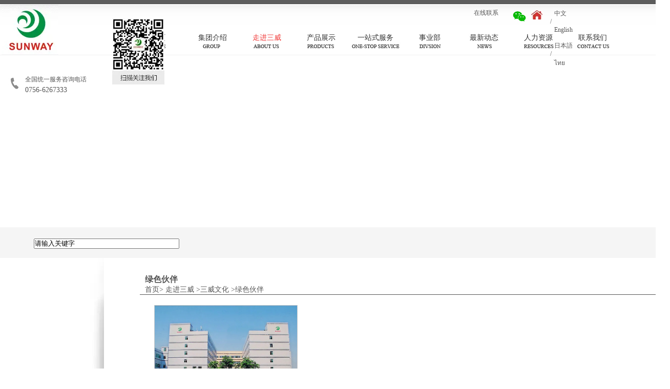

--- FILE ---
content_type: text/html;charset=UTF-8
request_url: https://zhsunway.com/page.html?id=63
body_size: 13022
content:
<!DOCTYPE html><html><head><meta charset="utf-8"><title>三威实业（珠海）有限公司</title>
<meta name="description" content="三威集团成立于1995年，经过二十多年发展，分别在泰国、美国、德国、日本、香港等地区设有十多家分公司。在政府的号召和带领下，三威集团响应“一带一路”国家战略，对自身产业进行精准布局，以珠海为生产基地......">
<meta name="keywords" content="三威，三威实业，三威电子，三威注塑">

		
		
<meta content="webkit" name="renderer" />
<meta http-equiv="X-UA-Compatible" content="chrome=1">
<meta property="og:type" content="webpage" />
<meta property="og:url" content="http://zhsunway.com/page.html?id=63" />
<meta property="og:title" content="三威实业（珠海）有限公司" />
<meta property="og:description" content="三威集团成立于1995年，经过二十多年发展，分别在泰国、美国、德国、日本、香港等地区设有十多家分公司。在政府的号召和带领下，三威集团响应“一带一路”国家战略，对自身产业进行精准布局，以珠海为生产基地......" />

<link rel="dns-prefetch" href="//js.j-cc.cn">
<link rel="dns-prefetch" href="//css.j-cc.cn">
<link rel="dns-prefetch" href="//koss.iyong.com">
<link rel="dns-prefetch" href="//vod.iyong.com">
<link rel="dns-prefetch" href="//xcx.iyong.com">
<link rel="dns-prefetch" href="//sso.iyong.com">
<link rel="dns-prefetch" href="//pingtai.iyong.com">
<link rel="dns-prefetch" href="//resource.iyong.com">
<link rel="dns-prefetch" href="//blog.iyong.com">
<link rel="dns-prefetch" href="//product.iyong.com">
<script src="https://link.iyong.com/jssdk/linktool/linkTool.js" type="text/javascript" charset="utf-8" id="linkTool"></script>
<script language="javascript">
  if (top != self) {
    location.href = "about:blank";
  }
</script>
<link rel="stylesheet" href="https://css.j-cc.cn/css/webmain.css?v=ud_2021052801">
<link rel="stylesheet" href="https://css.j-cc.cn/css/component.css?v=ud_2021052801">

<style type="text/css" id="web_langId" data-langid="1" data-realpath="/"></style>
<script src="https://js.j-cc.cn/js/lib/jquery.js"></script>
<script src="https://js.j-cc.cn/js/lib/require.js"></script>
<script src="https://js.j-cc.cn/js/public/sysConfig.js?v=ud_2021052801"></script>
<script src="https://js.j-cc.cn/website/config.js?v=ud_20250929"></script>
<script src="https://js.j-cc.cn/js/public/dataUtil.js?v=ud_2021052801"></script>
<script src="https://js.j-cc.cn/js/public/webUtil.js?v=ud_2025070701"></script>
<script src="https://js.j-cc.cn/js/public/langUtil.js?v=ud_2021052801"></script>
<script src="https://js.j-cc.cn/js/public/lang/lang_1.js?v=ud_2021052801"></script>
<link rel="stylesheet" type="text/css" href="/tpl/2020/01/09/3551759037366592/public.css?v=ud_20260105123824">
<script>
    window.realpath="/";
    window.webLangId="1";
    window.webIsWap=0;
    window.memberId_center= {
        mid: "3551759037141248",
        lid: "1",
        wsid: "3551759037366592"
    }; 
</script>
<script src="https://webmember.iyong.com/cst/js/load_login.js?v=ud_2021052801" id="mem_load_login"></script>
<script>
    appUtil.load_token();
    var pathname_mb = window.location.pathname.split("/").reverse()
    if(WebModel == "view") {
            if (pathname_mb[0] == "login.html") {
                appUtil.checked_to_where('login');
            } else if (pathname_mb[0] == "register.html") {
                appUtil.checked_to_where('register');
            } else if(pathname_mb[0] == "mycart.html"){
                 appUtil.checked_to_where('shopingcart_sp');
            }
        }
</script>
<link rel="canonical" href="http://zhsunway.com/page.html?id=63">
<script type="text/javascript">
$(document).ready(function() {
	if($.support.leadingWhitespace){

	}else{
		dataUtil.setIEbrowser();
	}
});
</script>
</head><body data-template="" class="devpreview"><div class="container-fluid clearfix" id="desgin-main"><div class="content-layout form-horizontal" id="design" lab="0" initlab="0"> 
 <div class="design group draggable_area design_main" id="web_design_main"> 
  <div id="public_set">
   <div class="modulebox box_webset" id="com_9">


<style type="text/css">






</style>
   </div>
  </div> 
  <div id="page_set"> 
   <style type="text/css">







</style> 
   <div class="hide"> 
   </div>
  </div> 
  <div id="member_lan">
   <div class="modulebox box_member" id="com_7">
<style>
#com_7{z-index: 1;}
#member_com_7{}
</style>
   </div>
  </div> 
  <div id="Web_show_logo" class="box_web_main">
   <div class="modulebox box_logo textFloat" id="com_2">
<div class="view" id="logo_com_2" style="width: 111px; height: 98px;" data-bwidth="111" data-bheight="98"> 
 <a href="index.html" target="_self" class=""> <img src="https://koss.iyong.com/swift/v1/iyong_public/iyong_3551759037141248/image/20200110/1578622669304081067.jpg" style="border-style:; border-width:; border-color:"> </a> 
</div> 
<script>
require(["jquery"],function($){
	webUtil.picFunc2("com_2","logo","0", "","","111","98","");
});
</script>
<style id="com_2_style">#com_2.modulebox{z-index: 1; width: 111px; height: 98px; left: 3px; top: 9px; position: absolute;}#logo_com_2{width: 111px; height: 98px;}</style>
   </div>
  </div> 
  <div id="Web_main_float" class="box_web_main group">
   <div class="modulebox box_language textFloat" id="com_132">
<style>
    #com_132{width: 157px; height: 27px; position: absolute; left: 1074px; top: 18px; z-index: 9;}
    #language_com_132{z-index: 20; width: 157px; height: 27px; min-height: 0px;}
</style>
<div class="view" id="language_com_132">
    <div class="style_view"><style> #language_com_132 .localer span.text,.delimiter{font-size:12px;}
 #language_com_132 .localer span.text,.delimiter{font-family:微软雅黑;}
 #language_com_132 .localer span.text,.delimiter{color:#555;}
 </style></div>
<script>
    $(function () {
        $('.J_localerPanel').hover(function(){
                    var J_localerPanel_h=$(this).children(".localerList").height();
                    $(this).css("height",J_localerPanel_h);
                },
                function(){
                    $(this).css("height","27px");
                })
    });
</script>
<div id="localer" class="localer">
    <div class="J_localerPanel localerPanel_1">
        <ul class="localerList J_localerList">
                    <li class="localerItem">
                        <div class="localerItemContent languageCn"><a href="/index.html"> <span class="icon language_Icon_cn">&nbsp;</span> <span class="text" title="中文">中文</span> </a> <span class="arrow">&nbsp;</span> </div>
                    </li>
                        <div class="delimiter">/</div>
                        <li class="localerItem">
                            <div class="localerItemContent languageCn"><a href="/en/index.html" class="langClass"><input value="3" type="hidden"> <span class="icon language_Icon_en">&nbsp;</span> <span class="text" title="English">English</span> </a> <span class="arrow">&nbsp;</span> </div>
                        </li>
                        <div class="delimiter">/</div>
                        <li class="localerItem">
                            <div class="localerItemContent languageCn"><a href="/ja/index.html" class="langClass"><input value="5" type="hidden"> <span class="icon language_Icon_ja">&nbsp;</span> <span class="text" title="日本語">日本語</span> </a> <span class="arrow">&nbsp;</span> </div>
                        </li>
                        <div class="delimiter">/</div>
                        <li class="localerItem">
                            <div class="localerItemContent languageCn"><a href="/tl/index.html" class="langClass"><input value="17" type="hidden"> <span class="icon language_Icon_tl">&nbsp;</span> <span class="text" title="ไทย">ไทย</span> </a> <span class="arrow">&nbsp;</span> </div>
                        </li>
        </ul>
    </div>
</div>
</div>
   </div>
   <div class="modulebox box_picture textFloat" id="com_504">
<div class="view" id="picture_com_504" style="width: 25.4545px; height: 20px; min-height: 0px;" data-bwidth="25" data-bheight="20"> 
 <div class=""> 
  <a href="index.html" target="_self" class="action_jump "> <img data-src="https://koss.iyong.com/swift/v1/iyong_public/iyong_3551759037141248/image/20200113/1578894801409061888.jpg" class="lazy" style="display: block;" src="[data-uri]"> </a> 
 </div> 
</div> 
<script>
require(["jquery"],function($){
	webUtil.picFunc2("com_504","picture","0","","","25.454546","20","");
});
</script>
<style id="com_504_style">#com_504.modulebox{width: 25.4545px; height: 20px; position: absolute; left: 1037.2px; top: 20px; z-index: 10;}#picture_com_504{width: 25.4545px; height: 20px; min-height: 0px;}</style>
   </div>
   <div class="modulebox box_press_button textFloat" id="com_556">
<div class="view" id="press_button_com_556" style="width: 64px; height: 28px; min-height: 0px;" data-bwidth="64" data-bheight="28"> 
 <div class="style_view" id="style_view_com_556"> 
  <style> #press_button_com_556 .floatMiddle_BtnBox a{font-size:12px;}
 #press_button_com_556 .floatMiddle_BtnBox a{font-family:微软雅黑;}
 #press_button_com_556 .floatMiddle_BtnBox a{color:#545454;}
 #press_button_com_556 .floatMiddle_BtnBox a:hover{color:#ff0000;}
 #press_button_com_556 .floatMiddle_BtnBox a{ background-color:transparent;}
 #press_button_com_556 .floatMiddle_BtnBox a:hover{ background-color:transparent;}
 #press_button_com_556 .floatMiddle_BtnBox a{background-image:none;}
 #press_button_com_556 .floatMiddle_BtnBox a{background-repeat:repeat;background-position:center;}
 </style> 
 </div> 
 <div class=""> 
  <div class="skin_model_view has_size_com_556 " style="width: 64px; height: 28px; min-height: 28px;"> 
   <div class="floatMiddle_BtnBox J_styleItem_item203 has_size_com_556" style="width: 64px; height: 28px; min-height: 28px;">
    <a href="page.html?id=58" target="_self" class="floatChangeBtn action_jump has_size_com_556 " style="width: 64px; height: 28px; min-height: 28px;"><span>在线联系</span></a>
   </div> 
  </div> 
 </div> 
</div> 
<script>
	$(function(){
		var link="page.html?id=58".split("||");
		if("1"=="1" && "column"=="scroll" && link){
			$("#com_556 a").attr("href",'javascript:void(0)');
			$("#com_556 a").attr("data-jump",link[0]);
			$("#com_556 a").attr("data-scorll",link[1]);
		}
	})
</script>
<style id="com_556_style">#com_556.modulebox{width: 64px; height: 28px; position: absolute; left: 925px; top: 17px; z-index: 12;}#press_button_com_556{width: 64px; height: 28px; min-height: 0px;}</style>
   </div>
   <div class="modulebox box_simpleText textFloat" id="com_678">
<div class="view" id="simpleText_com_678" style="width: 26px; height: 26px; min-height: 0px;" data-bwidth="26" data-bheight="26"> 
 <div class=""> 
  <div class="use-smimle-edit">
   <style>#com_678.textFloat > .view{
    overflow: visible!important;
  }
  .ewmBox{
    position: relative;
    width: 26px;
    height: 26px;
    display: block;
    background: url(https://koss.iyong.com/swift/v1/iyong_public/iyong_3551759037141248/image/20200213/1581581672502025211.png);
    -webkit-background-size: cover;
    background-size: cover;
  }
  .ewmBox img{
    display: none;
    position: absolute;
    width: 102px;
    left: 50%;
    top: 100%;
    margin-left: -51px;
    background: #FFF;
    padding: 6px;
    border: 1px solid #EEE;
  }
  .ewmBox:hover img{
    display: block;
  }</style>
   <div class="ewmBox">
    <img src="https://koss.iyong.com/swift/v1/iyong_public/iyong_3551759037141248/image/20200110/1578644719231017581.jpg">
   </div>
  </div> 
 </div> 
</div>
<style id="com_678_style">#com_678.modulebox{width: 26px; height: 26px; position: absolute; left: 1001px; top: 19px; z-index: 11;}#simpleText_com_678{width: 26px; height: 26px; min-height: 0px;}</style>
   </div>
  </div> 
  <div id="Web_show_menu" class="box_web_main">
   <div class="modulebox box_menu textFloat" id="com_1">
<style>
#com_1{z-index: 1; left: 28px; top: 41px; position: absolute; width: 100%; height: 65px;}
#menu_com_1{width: 1200px; height: 65px; min-height: 0px;}
</style>
<div class="view" id="menu_com_1">
    <div class="style_view"><div class="style_view" id="style_view_com_1"> 
 <style> #menu_com_1 .mainNavcontain_count,#menu_com_1 .menu_col > a {height:65px;}
 #menu_com_1 .mainNavcontain_count {margin-left:228px;margin-top:0px;}
 #menu_com_1 .mainNavcontain_count { background-color:transparent;}
 #menu_com_1 .mainNavcontain_count {background-image:url(https://koss.iyong.com/swift/v1/iyong_public/iyong_3551759037141248/image/20200111/1578703074994018195.png);}
 #menu_com_1 .mainNavcontain_count {background-repeat:no-repeat;background-position:bottom;}
 #menu_com_1 .Nav_bg .mainNavcontain .menu_col > a{font-size:14px;}
 #menu_com_1 .Nav_bg .mainNavcontain .menu_col > a{color:#333333;}
 #menu_com_1 .Nav_bg .mainNavcontain .menu_col > a.chose_hover{color:#f13a3a;}
 #menu_com_1 .menu_col,.menu_col {min-width:106px;}
 #menu_com_1 .menu_col .chose_hover,.box_menu #menu_com_1 .menu_col a:hover {color:#f13a3a;}
 #menu_com_1 .menu_col .chose_hover,.box_menu #menu_com_1 .menu_col a:hover { background-color:transparent;}
 #menu_com_1 .menu_col .chose_hover,.box_menu #menu_com_1 .menu_col a:hover {background-image:none;}
 #menu_com_1 .menu_col .chose_hover,.box_menu #menu_com_1 .menu_col a:hover {background-repeat:repeat;background-position:center;}
 #menu_com_1 .Nav_bg .mainNavcontain .menu_col .menu_col_er li a{text-align:center;}
 #menu_com_1 .Nav_bg .mainNavcontain .menu_col .menu_col_er li a{font-size:12px;}
 #menu_com_1 .Nav_bg .mainNavcontain .menu_col .menu_col_er li a{color:#545454;}
 #menu_com_1 .Nav_bg .mainNavcontain .menu_col .menu_col_er li a:hover{color:#f13a3a;}
 #menu_com_1 .Nav_bg .mainNavcontain .menu_col .menu_col_er li a { background-color:#f5f5f5;}
 #menu_com_1 .Nav_bg .mainNavcontain .menu_col .menu_col_er li a {background-image:none;}
 #menu_com_1 .Nav_bg .mainNavcontain .menu_col .menu_col_er li a {background-repeat:repeat;background-position:center;}
 #menu_com_1 .Nav_bg .mainNavcontain .menu_col .menu_col_er li a:hover {color:#f13a3a;}
 #menu_com_1 .Nav_bg .mainNavcontain .menu_col .menu_col_er li a:hover { background-color:#fff;}
 #menu_com_1 .Nav_bg .mainNavcontain .menu_col .menu_col_er li a:hover {background-image:none;}
 #menu_com_1 .Nav_bg .mainNavcontain .menu_col .menu_col_er li a:hover {background-repeat:repeat;background-position:center;}
 </style> 
</div></div>
<div class="skin_model_view">
  <div class="skin_menu_change menustyle_tab-1">
      <div class="menu_default">
          <div class="Nav_bg">
              <div class="mainNavcontain box_web_main" >
                  <div class="mainNavcontain_count">
                          
                          <div class="menu_col menu_css3">
                                    <a  href="index.html" class="" ><span>首页</span></a>
                          </div>
                          <div class="menu_col_line"></div>
                          <div class="menu_col menu_css3">
                                    <a  href="page.html?id=25" class="" ><span>集团介绍</span></a>
                              <ul class="menu_col_er" style=";">
                                  <li><a href="page.html?id=25" >集团概述</a>
                                  </li>
                                  <li><a href="page.html?id=26" >董事长致辞</a>
                                  </li>
                                  <li><a href="page.html?id=27" >集团架构</a>
                                  </li>
                              </ul>
                          </div>
                          <div class="menu_col_line"></div>
                          <div class="menu_col menu_css3">
                                    <a  href="page.html?id=28" class=" chose_hover" ><span>走进三威</span></a>
                              <ul class="menu_col_er" style=";">
                                  <li><a href="page.html?id=28" >三威成长</a>
                                  </li>
                                  <li><a href="page.html?id=30" >三威文化</a>
                                      <ul class="menu_col_san">
                                              <li><a href="page.html?id=60" >喜悦分享</a></li>
                                              <li><a href="page.html?id=61" >健康主张</a></li>
                                              <li><a href="page.html?id=62" >快乐足迹</a></li>
                                              <li><a href="page.html?id=63" >绿色伙伴</a></li>
                                      </ul>
                                  </li>
                                  <li><a href="page.html?id=64" >资质荣誉</a>
                                      <ul class="menu_col_san">
                                              <li><a href="page.html?id=64" >行业认证</a></li>
                                              <li><a href="page.html?id=65" >荣誉证书</a></li>
                                      </ul>
                                  </li>
                              </ul>
                          </div>
                          <div class="menu_col_line"></div>
                          <div class="menu_col menu_css3">
                                    <a  href="product.html?proTypeID=3554502654104896" class="" ><span>产品展示</span></a>
                              <ul class="menu_col_er" style=";">
                                  <li><a href="product.html?proTypeID=3554502654104896" >汽车配件</a>
                                  </li>
                                  <li><a href="product.html?proTypeID=3554503054562624" >卫浴厨房</a>
                                  </li>
                                  <li><a href="product.html?proTypeID=3554503391548736" >通讯办公</a>
                                  </li>
                                  <li><a href="product.html?proTypeID=3554503669388608" >消费电子</a>
                                  </li>
                                  <li><a href="product.html?proTypeID=3554503832900928" >家居配件</a>
                                  </li>
                                  <li><a href="product.html?proTypeID=3554504067421504" >能源发电</a>
                                  </li>
                              </ul>
                          </div>
                          <div class="menu_col_line"></div>
                          <div class="menu_col menu_css3">
                                    <a  href="page.html?id=32" class="" ><span>一站式服务</span></a>
                              <ul class="menu_col_er" style=";">
                                  <li><a href="page.html?id=32" >研发设计</a>
                                  </li>
                                  <li><a href="page.html?id=33" >模具制造</a>
                                  </li>
                                  <li><a href="page.html?id=34" >注塑成型</a>
                                  </li>
                                  <li><a href="page.html?id=35" >喷涂加工</a>
                                  </li>
                                  <li><a href="page.html?id=36" >五金加工</a>
                                  </li>
                                  <li><a href="page.html?id=37" >电镀</a>
                                  </li>
                                  <li><a href="page.html?id=38" >组装</a>
                                  </li>
                                  <li><a href="page.html?id=39" >品质保证</a>
                                  </li>
                              </ul>
                          </div>
                          <div class="menu_col_line"></div>
                          <div class="menu_col menu_css3">
                                    <a  href="page.html?id=40" class="" ><span>事业部</span></a>
                              <ul class="menu_col_er" style=";">
                                  <li><a href="page.html?id=40" >模具事业部</a>
                                  </li>
                                  <li><a href="page.html?id=41" >注塑事业部</a>
                                  </li>
                                  <li><a href="page.html?id=42" >电镀事业部</a>
                                  </li>
                                  <li><a href="page.html?id=46" >卫浴事业部</a>
                                  </li>
                                  <li><a href="page.html?id=44" >家配事业部</a>
                                  </li>
                                  <li><a href="page.html?id=45" >组装事业部</a>
                                  </li>
                              </ul>
                          </div>
                          <div class="menu_col_line"></div>
                          <div class="menu_col menu_css3">
                                    <a  href="news.html?newsTypeID=3554505747219264" class="" ><span>最新动态</span></a>
                              <ul class="menu_col_er" style=";">
                                  <li><a href="news.html?newsTypeID=3554505747219264" >三威动态</a>
                                  </li>
                                  <li><a href="news.html?newsTypeID=3554505978217280" >行业动态</a>
                                  </li>
                              </ul>
                          </div>
                          <div class="menu_col_line"></div>
                          <div class="menu_col menu_css3">
                                    <a  href="page.html?id=47" class="" ><span>人力资源</span></a>
                              <ul class="menu_col_er" style=";">
                                  <li><a href="page.html?id=47" >人才理念</a>
                                  </li>
                                  <li><a href="page.html?id=48" >人才招聘</a>
                                  </li>
                                  <li><a href="page.html?id=49" >简历投递</a>
                                  </li>
                              </ul>
                          </div>
                          <div class="menu_col_line"></div>
                          <div class="menu_col menu_css3">
                                    <a  href="page.html?id=58" class="" ><span>联系我们</span></a>
                              <ul class="menu_col_er" style=";">
                                  <li><a href="page.html?id=58" >联系方式</a>
                                  </li>
                                  <li><a href="page.html?id=59" >公司地图</a>
                                  </li>
                                  <li><a href="page.html?id=66" >客户留言</a>
                                  </li>
                              </ul>
                          </div>
                  </div>
              </div>
          </div>
      </div>
  </div>
</div>
<style type="text/css">
#com_1{left:28px}
#Web_show_menu{max-width:1200px;margin:0 auto;}
</style>
</div>
   </div>
  </div> 
  <div id="Web_Main_Head"> 
   <div id="web_top_float" class="web_hide_float" style=""></div> 
  </div> 
  <div id="design_edu_main" class="group web_Column"> 
   <div id="box_web_float" class="group box_web_main"></div> 
   <div class="modulebox box_banner" id="com_158">
<div class="view" id="banner_com_158" style="min-height: 336px;" data-bwidth="1903" data-bheight="336"> 
 <div class="style_view" id="style_view_com_158"> 
  <style> </style> 
 </div> 
 <a class="bannerDiv  " style="background-image: url(https://koss.iyong.com/swift/v1/iyong_public/iyong_3551759037141248/image/20200111/1578706260844064352.jpg);" href="javascript:void(0)"></a> 
</div> 
<style id="com_158_style">#com_158.modulebox{position: relative; z-index: 1; opacity: 1; min-height: 336px; top: 0px; left: 0px;}#banner_com_158{min-height: 336px;}</style>
   </div>
   <div class="modulebox box_oneColumn" id="com_102">
<div class="view column-scroll-resize"> 
 <div id="column-scroll-com_102" class="column-scroll-wrap oneColumn_wrap ui-resizable" data-page="0" style="border:none;min-height:60px;"> 
  <div> 
   <div class="column-scroll-page free_sort" style="position: relative; background-color: rgb(245, 245, 245); background-image: none; left: 0px;"> 
    <div class="column-scroll-content kenfor-column hasSub box_web_main" style="min-height:60px;">
     <div class="modulebox box_moreColumn box_web_main" id="com_103"> 
      <div class="view" id="moreColumn_com_103" style="min-height: 60px;" data-bwidth="1200" data-bheight="60"> 
       <div class="style_view" id="style_view_com_103"> 
        <style> </style> 
       </div> 
       <div class="container-fluid no-padding clearfix has_size_com_103" style="min-height: 60px;"> 
        <table style="width:100%" border="0" cellpadding="0" cellspacing="0" class="moreColumn_tab"> 
         <tbody>
          <tr> 
           <td class="moreColumnTxt normal_padding padding_com_103 com_103_index ui-resizable ui-resizable-autohide" style="width: 71px;" width="71"> 
            <div class="no-padding kenfor-column kenfor-addible hasSub has_size_com_103 com_103_Sub" style="min-height: 60px; width: 61px;"></div> </td> 
           <td class="moreColumnTxt normal_padding padding_com_103 com_103_index ui-resizable ui-resizable-autohide" style="width: 720px;" width="720"> 
            <div class="no-padding kenfor-column kenfor-addible hasSub has_size_com_103 com_103_Sub" style="min-height: 60px; width: 710px;"></div> </td> 
           <td class="moreColumnTxt com_103_index" style=""> 
            <div class="no-padding kenfor-column hasSub has_size_com_103 com_103_Sub" style="min-height: 60px;">
             <div class="modulebox box_productSearch_v1 textFloat" id="com_107"> 
              <div class="view kenfor_productSearch " id="productSearch_com_107" style="min-height: 0px; width: 334px; height: 44px;" data-bwidth="334" data-bheight="44"> 
               <!--标题栏部分--> 
               <div class="style_view" id="style_view_com_107"> 
                <style> </style> 
               </div> 
               <div class=""> 
                <!--主体内容--> 
                <div class="moduleContent skin_model_view"> 
                 <form class="search" action="search.html" method="get" name="searchForm" id="searchForm_com_107" accept-charset="UTF-8"> 
                  <div class="searchBox"> 
                   <input type="hidden" name="wjs"> 
                   <input type="hidden" name="type" value="0_1"> 
                   <input type="hidden" name="keyword"> 
                   <div class="searchInput " style="line-height:30px;height:30px;;"> 
                    <input class="leftInput " value="请输入关键字" onfocus="javascript:if(this.value=='请输入关键字')this.value=''" onblur="javascript:if (value=='')value='请输入关键字';" style="width:calc(100% - 50px);"> 
                    <div class="leftIcon" style="border-right-color:rgb(187, 20, 12);right:50px;display:"></div> 
                    <div id="search_com_107" class="textColor searchIcon iyong-icons-search4 " style="background-color:rgb(187, 20, 12);width:50px;line-height:calc(30px - 1px - 1px)"></div> 
                   </div> 
                  </div> 
                 </form> 
                 <!--装载关键字--> 
                 <div id="keywords_com_107"> 
                  <ul class="keywordJquery"> 
                  </ul> 
                 </div> 
                </div> 
               </div> 
              </div> 
              <script>
    var isNewComp="true"==="false"?true:false,
        searchBoxObj=
        {
            isNewComp:isNewComp,
            searchRange:"0_1"
        };
    webUtil.searchSubmit("com_107","请输入关键字",searchBoxObj);
</script>
              <style id="com_107_style">#com_107.modulebox{width: 334px; position: absolute; left: 66px; top: 17px; z-index: 9; height: 44px;}#productSearch_com_107{min-height: 0px; width: 334px; height: 44px;}</style>
             </div>
            </div> </td> 
          </tr> 
         </tbody>
        </table> 
       </div> 
      </div> 
      <style>

#moreColumn_com_103 .padding_com_103{padding-right:10px;}
#moreColumn_com_103 .padding_com_103 > .ui-resizable-e{width: 10px;}

</style>
      <style id="com_103_style">#com_103.modulebox{position: relative; opacity: 1; z-index: 8; min-height: 60px;}#moreColumn_com_103{min-height: 60px;}</style>
     </div>
    </div> 
   </div> 
  </div> 
  <span class="prev-arrow scroll-arrow " prev="1"></span> 
  <span class="after-arrow scroll-arrow " after="1"></span> 
 </div> 
 <script>
        require(["jquery","columnScroll"],function($,columnScroll){
            var $obj = $("#column-scroll-com_102");
            columnScroll.init($("#column-scroll-com_102"), {
                
                interTime: 2,
                delayTime: 1
            });
            if($('li.on').size()>1)
            {
            	$('li').eq(0).removeClass('on');
            }
            
        });
    </script> 
</div>
   </div>
   <div class="modulebox box_moreColumn box_web_main" id="com_878"> 
    <div class="view" id="moreColumn_com_878" style="min-height: 1155px;" data-bwidth="1200" data-bheight="1124"> 
     <div class="style_view" id="style_view_com_878"> 
      <style> #moreColumn_com_878 { background-color:#fff;}
 #moreColumn_com_878 {background-image:url(https://koss.iyong.com/swift/v1/iyong_public/iyong_3551759037141248/image/20200111/1578704283286040720.png);}
 #moreColumn_com_878 {background-repeat:no-repeat;background-position:left top;}
 #moreColumn_com_878 {padding-left:0px;padding-top:20px;padding-right:0px;padding-bottom:20px;}
 </style> 
     </div> 
     <div class="container-fluid no-padding clearfix has_size_com_878" style="min-height: 1115px;"> 
      <table style="width:100%" border="0" cellpadding="0" cellspacing="0" class="moreColumn_tab"> 
       <tbody>
        <tr> 
         <td class="moreColumnTxt normal_padding padding_com_878 com_878_index ui-resizable ui-resizable-autohide" style="width: 256px;" width="256"> 
          <div class="no-padding kenfor-column hasSub has_size_com_878 com_878_Sub" style="width: 216px; min-height: 1115px;">
           <div class="modulebox box_imageText box_web_main" id="com_879">
            <div class="view imageText" id="imageText_com_879" style="min-height: 73px;" data-bwidth="216" data-bheight="90"> 
             <div class="style_view" id="style_view_com_879"> 
              <style> #imageText_com_879 {padding-left:18px;padding-top:0px;padding-right:0px;padding-bottom:0px;}
 </style> 
             </div> 
             <div class="skin_model_view"> 
              <div class="clearfix"> 
               <!-- 纯文本 --> 
               <div> 
                <p style="line-height: 1.5;"><span style="font-size: 22px;">走进三威</span><span style="font-size: 18px; font-family: 微软雅黑, &quot;Microsoft YaHei&quot;;"><br>ABOUT US</span><br></p> 
               </div> 
              </div> 
             </div> 
            </div> 
            <style id="com_879_style">#com_879.modulebox{z-index: 1; position: relative; min-height: 73px;}#imageText_com_879{min-height: 73px;}</style>
           </div>
           <div class="modulebox box_navigation box_web_main" id="com_880">
            <style>
    #com_880{z-index: 10; position: relative; min-height: 642px;}
    #navigation_com_880{min-height: 642px;}
</style>
<div class="view" id="navigation_com_880">
    <div class="style_view"><style> #navigation_com_880 .navigationList.model1 li a ,#navigation_com_880 .navigationList.model1 li a span ,#navigation_com_880 .navigationList.model2 li a ,#navigation_com_880 .navigationList.model2 li a span {width:250px;}
 #navigation_com_880 .navigationList.model1 li a ,#navigation_com_880 .navigationList.model1 li a span ,#navigation_com_880 .navigationList.model2 li a ,#navigation_com_880 .navigationList.model2 li a span {height:52px;}
 #navigation_com_880 .skin_model_view a{font-size:16px;}
 #navigation_com_880 .skin_model_view >ul> li> a{font-weight:bold;}
 #navigation_com_880 .skin_model_view a{color:#555555;}
 #navigation_com_880 .skin_model_view a{text-align:left;}
 #navigation_com_880 .skin_model_view a.on ,#navigation_com_880 .skin_model_view a:hover {font-weight:bold;}
 #navigation_com_880 .skin_model_view a.on ,#navigation_com_880 .skin_model_view a:hover {color:#ffffff;}
 #navigation_com_880 .skin_model_view a:hover ,#navigation_com_880 .skin_model_view a.on { background-color:transparent;}
 #navigation_com_880 .skin_model_view a:hover ,#navigation_com_880 .skin_model_view a.on {background-image:url(https://koss.iyong.com/swift/v1/iyong_public/iyong_3551759037141248/image/20200111/1578704850430086551.png);}
 #navigation_com_880 .skin_model_view a:hover ,#navigation_com_880 .skin_model_view a.on {background-repeat:no-repeat;background-position:left;}
 #navigation_com_880 .navigationList > li> a {padding-left:28px;padding-top:6px;padding-right:28px;padding-bottom:0px;}
 #navigation_com_880 .navigationList.model1 li ul li ,#navigation_com_880 .navigationList.model1 li ul li a ,#navigation_com_880 .navigationList.model1 li ul li a span ,#navigation_com_880 .navigationList.model2 li ul li ,#navigation_com_880 .navigationList.model2 li ul li a ,#navigation_com_880 .navigationList.model2 li ul li a span {width:250px;}
 #navigation_com_880 .navigationList.model1 li ul li ,#navigation_com_880 .navigationList.model1 li ul li a ,#navigation_com_880 .navigationList.model1 li ul li a span ,#navigation_com_880 .navigationList.model2 li ul li ,#navigation_com_880 .navigationList.model2 li ul li a ,#navigation_com_880 .navigationList.model2 li ul li a span {height:36px;}
 #navigation_com_880 .skin_model_view ul ul a {font-size:14px;}
 #navigation_com_880 .skin_model_view ul ul a {color:#555;}
 #navigation_com_880 .skin_model_view ul ul a {text-align:left;}
 #navigation_com_880 .skin_model_view ul ul a {padding-left:36px;padding-top:4px;padding-right:10px;padding-bottom:0px;}
 </style></div>
    
  <div class="skin_model_view">


    <ul class="navigationList model1  clearfix" id="navList_com_880">
                <li class="sec "><a href="page.html?id=28" class="sp" ><span>三威成长</span></a>

                </li>
                <li class="sec "><a href="page.html?id=30" class="sp" ><span>三威文化</span></a>
                        <ul>
                                <li class="sec"><a  href="page.html?id=60" ><span>喜悦分享</span></a></li>
                                <li class="sec"><a  href="page.html?id=61" ><span>健康主张</span></a></li>
                                <li class="sec"><a  href="page.html?id=62" ><span>快乐足迹</span></a></li>
                                <li class="sec"><a  href="page.html?id=63" class="on"><span>绿色伙伴</span></a></li>

                        </ul>
                </li>
                <li class="sec "><a href="page.html?id=64" class="sp" ><span>资质荣誉</span></a>
                        <ul>
                                <li class="sec"><a  href="page.html?id=64" ><span>行业认证</span></a></li>
                                <li class="sec"><a  href="page.html?id=65" ><span>荣誉证书</span></a></li>

                        </ul>
                </li>
    </ul>
    <script>
        require(["jquery"],function($){
            var dom=$("#navList_com_880");
            var temp=0;
            if("1"=="2") {
                dom.find("li").hover(function () {
                    $(this).children('ul').stop(true, true).show("fast");
                }, function () {
                    $(this).children('ul').stop(true, true).hide("fast");
                });
            }
            else{
                if("1"=="1") {
                    if("1"==1 && "0"==1){
                        dom.find("ul").show();
                        dom.find("a.sp").addClass('navOpen');
                    }
                    else{
                        dom.find("ul").hide();
                        dom.find("a.sp").removeClass('navOpen');
                    }
                    if(dom.find("a").hasClass("on")){
                        temp=1;
                    }
                    if(temp==1){
                        $.each(dom.find("a"), function(i, item) {
                            if($(item).hasClass("on")){
                                $(item).addClass('navOpen');
                                if($(item).parents("li.sec").children("ul")){
                                    $(item).parents("li.sec").children("ul").show();
                                }
                            }
                        });
                    }
                    dom.find("a.sp").click(function () {
                        if ($(this).hasClass('navOpen')) {
                            $(this).parent("li").children("ul").slideUp("fast");
                            $(this).removeClass('navOpen');
                        } else {
                            $(this).parent("li").children("ul").slideDown("fast");
                            $(this).addClass('navOpen');
                        }
                    })
                }
            }
        })

    </script>
  </div>
</div>


           </div>
          </div> </td> 
         <td class="moreColumnTxt com_878_index" style="width: 944px;"> 
          <div class="no-padding kenfor-column hasSub has_size_com_878 com_878_Sub" style="min-height: 1115px;">
           <div class="modulebox box_location box_web_main" id="com_881">
            <style>
	#com_881{z-index: 1;}
	#location_com_881{}
</style>
<div class="view" id="location_com_881">
	<div class="style_view"><style> #location_com_881 .skin_model_view {padding-left:10px;padding-top:12px;padding-right:10px;padding-bottom:0px;}
 #location_com_881 .skin_model_view .location_title_left {font-size:16px;}
 #location_com_881 .skin_model_view .location_title_left {color:#555;}
 #location_com_881 .skin_model_view .location_title_left {font-weight:bold;}
 #location_com_881 .skin_model_view {border-bottom-color:555;}
 #location_com_881 .skin_model_view {border-bottom-width:1px;}
 #location_com_881 .skin_model_view {border-bottom-style:solid;}
 </style></div>
	<div class="skin_model_view">
		<div class="location_title clear_float">
			<div class="location_style1">    <div class="location_title_left" style="text-align:left">绿色伙伴</div>
    <div class="location_title_right" style="text-align:left">
                    <a href="index.html" class="langText" data-lang="location_indexTxt">首页</a><span>></span>
<a href="page.html?id=28">走进三威</a>
                <span>></span><a href="page.html?id=30">三威文化</a>
                    <span>></span><a href="page.html?id=63">绿色伙伴</a>
    </div>
</div>
		</div>
	</div>
</div>

           </div>
           <div class="modulebox box_listPhoto box_web_main" id="com_519">
            <!--列表多图前端显示的页面--> 
            <!-- picOutMode->点击图片弹出  slideMode->幻灯片展示
     hoverMode->鼠标悬停效果   showMode->展示样式
--> 
            <style>
#com_519 .styleMode3 .picList .listPhotoSpacing{margin-left: 20px !important;margin-bottom: 20px !important;}
#com_519 .styleMode3 .photo_list{float: left;}
#com_519 .styleMode3 .listPhotoText{width: calc(100% - ) !important;margin: 0 !important;white-space:unset !important;word-break: break-all;height:210px;}

</style> 
            <div class="view" id="listPhoto_com_519" style="min-height: 320px;" data-bwidth="944" data-bheight="320"> 
             <div class="style_view" id="style_view_com_519"> 
              <style> #listPhoto_com_519 .listPhotoText {display:none;}
 #listPhoto_com_519 .listPhotoSize {width:280px;}
 #listPhoto_com_519 .listPhotoSize {height:210px;}
 #listPhoto_com_519 .listPhotoSpacing {margin-top:20px;}
 #listPhoto_com_519 .listPhotoSpacing {margin-bottom:20px;}
 #listPhoto_com_519 .picBorder {border-color:#cccccc;}
 #listPhoto_com_519 .picBorder {border-width:1px;}
 #listPhoto_com_519 .picBorder {border-style:solid;}
 </style> 
             </div> 
             <div class="skin_model_view listPhotoBox_view"> 
              <div class="listPhotoBox"> 
               <div class="listPhotoPanel1 "> 
                <div class="photoListContainer" style="height:auto;margin:0;"> 
                 <div class="scroll_list"> 
                  <ul class="picList" data-boxw="944" data-listw="314.6666666666667" id="picList_com_519" style="width: auto; left: 0px; position: relative; overflow: hidden; padding: 0px; margin: 0px;">
                   <li class="listPhotoSpacing" data-num="0" style="height:auto;width: 33.333333333333336%"> 
                    <div class="photo_list listPhotoSize  re_box picBorder" data-pwidth="280" data-pheight="210" style="width: 280px; height: 210px; overflow: hidden; position: relative;"> 
                     <a href="https://koss.iyong.com/swift/v1/iyong_public/iyong_3551759037141248/image/20200212/1581499925559058137.jpg" title="1" data-fancybox-title="<p><b>1</b></p>" class="fancybox_com_519" data-fancybox-group="gallery"> <img data-src="https://koss.iyong.com/swift/v1/iyong_public/iyong_3551759037141248/image/20200212/1581499925559058137.jpg" alt="1" class="lazy photo_animate" src="[data-uri]" data-picw="640" data-pich="427" style="display: block; position: absolute; left: -18px; top: 0px; width: 315px; height: 210px;"> </a> 
                    </div> 
                    <div class="listPhotoText listPhotoTextAlign" title="1" style="width: 280px;"> 
                     <span class="desTitle" style="height:auto;display: block;padding: 0 10px;">1</span> 
                    </div> </li>
                   <li class="listPhotoSpacing" data-num="0" style="height:auto;width: 33.333333333333336%"> 
                    <div class="photo_list listPhotoSize  re_box picBorder" data-pwidth="280" data-pheight="210" style="width: 280px; height: 210px; overflow: hidden; position: relative;"> 
                     <a href="https://koss.iyong.com/swift/v1/iyong_public/iyong_3551759037141248/image/20200212/1581499925614006512.jpg" title="2" data-fancybox-title="<p><b>2</b></p>" class="fancybox_com_519" data-fancybox-group="gallery"> <img data-src="https://koss.iyong.com/swift/v1/iyong_public/iyong_3551759037141248/image/20200212/1581499925614006512.jpg" alt="2" class="lazy photo_animate" src="[data-uri]" data-picw="640" data-pich="427" style="display: block; position: absolute; left: -18px; top: 0px; width: 315px; height: 210px;"> </a> 
                    </div> 
                    <div class="listPhotoText listPhotoTextAlign" title="2" style="width: 280px;"> 
                     <span class="desTitle" style="height:auto;display: block;padding: 0 10px;">2</span> 
                    </div> </li>
                   <li class="listPhotoSpacing" data-num="0" style="height:auto;width: 33.333333333333336%"> 
                    <div class="photo_list listPhotoSize  re_box picBorder" data-pwidth="280" data-pheight="210" style="width: 280px; height: 210px; overflow: hidden; position: relative;"> 
                     <a href="https://koss.iyong.com/swift/v1/iyong_public/iyong_3551759037141248/image/20200212/1581499925934048430.jpg" title="3" data-fancybox-title="<p><b>3</b></p>" class="fancybox_com_519" data-fancybox-group="gallery"> <img data-src="https://koss.iyong.com/swift/v1/iyong_public/iyong_3551759037141248/image/20200212/1581499925934048430.jpg" alt="3" class="lazy photo_animate" src="[data-uri]" data-picw="640" data-pich="427" style="display: block; position: absolute; left: -18px; top: 0px; width: 315px; height: 210px;"> </a> 
                    </div> 
                    <div class="listPhotoText listPhotoTextAlign" title="3" style="width: 280px;"> 
                     <span class="desTitle" style="height:auto;display: block;padding: 0 10px;">3</span> 
                    </div> </li>
                   <div style="clear: both;"></div>
                   <li class="listPhotoSpacing" data-num="0" style="height:auto;width: 33.333333333333336%"> 
                    <div class="photo_list listPhotoSize  re_box picBorder" data-pwidth="280" data-pheight="210" style="width: 280px; height: 210px; overflow: hidden; position: relative;"> 
                     <a href="https://koss.iyong.com/swift/v1/iyong_public/iyong_3551759037141248/image/20200212/1581499926339018996.jpg" title="4" data-fancybox-title="<p><b>4</b></p>" class="fancybox_com_519" data-fancybox-group="gallery"> <img data-src="https://koss.iyong.com/swift/v1/iyong_public/iyong_3551759037141248/image/20200212/1581499926339018996.jpg" alt="4" class="lazy photo_animate" src="[data-uri]" data-picw="640" data-pich="427" style="display: block; position: absolute; left: -18px; top: 0px; width: 315px; height: 210px;"> </a> 
                    </div> 
                    <div class="listPhotoText listPhotoTextAlign" title="4" style="width: 280px;"> 
                     <span class="desTitle" style="height:auto;display: block;padding: 0 10px;">4</span> 
                    </div> </li>
                   <li class="listPhotoSpacing" data-num="0" style="height:auto;width: 33.333333333333336%"> 
                    <div class="photo_list listPhotoSize  re_box picBorder" data-pwidth="280" data-pheight="210" style="width: 280px; height: 210px; overflow: hidden; position: relative;"> 
                     <a href="https://koss.iyong.com/swift/v1/iyong_public/iyong_3551759037141248/image/20200212/1581499926133029988.jpg" title="5" data-fancybox-title="<p><b>5</b></p>" class="fancybox_com_519" data-fancybox-group="gallery"> <img data-src="https://koss.iyong.com/swift/v1/iyong_public/iyong_3551759037141248/image/20200212/1581499926133029988.jpg" alt="5" class="lazy photo_animate" src="[data-uri]" data-picw="640" data-pich="427" style="display: block; position: absolute; left: -18px; top: 0px; width: 315px; height: 210px;"> </a> 
                    </div> 
                    <div class="listPhotoText listPhotoTextAlign" title="5" style="width: 280px;"> 
                     <span class="desTitle" style="height:auto;display: block;padding: 0 10px;">5</span> 
                    </div> </li>
                   <li class="listPhotoSpacing" data-num="0" style="height:auto;width: 33.333333333333336%"> 
                    <div class="photo_list listPhotoSize  re_box picBorder" data-pwidth="280" data-pheight="210" style="width: 280px; height: 210px; overflow: hidden; position: relative;"> 
                     <a href="https://koss.iyong.com/swift/v1/iyong_public/iyong_3551759037141248/image/20200212/1581499926669011959.jpg" title="6" data-fancybox-title="<p><b>6</b></p>" class="fancybox_com_519" data-fancybox-group="gallery"> <img data-src="https://koss.iyong.com/swift/v1/iyong_public/iyong_3551759037141248/image/20200212/1581499926669011959.jpg" alt="6" class="lazy photo_animate" src="[data-uri]" data-picw="640" data-pich="427" style="display: block; position: absolute; left: -18px; top: 0px; width: 315px; height: 210px;"> </a> 
                    </div> 
                    <div class="listPhotoText listPhotoTextAlign" title="6" style="width: 280px;"> 
                     <span class="desTitle" style="height:auto;display: block;padding: 0 10px;">6</span> 
                    </div> </li>
                   <div style="clear: both;"></div>
                   <li class="listPhotoSpacing" data-num="0" style="height:auto;width: 33.333333333333336%"> 
                    <div class="photo_list listPhotoSize  re_box picBorder" data-pwidth="280" data-pheight="210" style="width: 280px; height: 210px; overflow: hidden; position: relative;"> 
                     <a href="https://koss.iyong.com/swift/v1/iyong_public/iyong_3551759037141248/image/20200212/1581499926610044732.jpg" title="7" data-fancybox-title="<p><b>7</b></p>" class="fancybox_com_519" data-fancybox-group="gallery"> <img data-src="https://koss.iyong.com/swift/v1/iyong_public/iyong_3551759037141248/image/20200212/1581499926610044732.jpg" alt="7" class="lazy photo_animate" src="[data-uri]" data-picw="640" data-pich="427" style="display: block; position: absolute; left: -18px; top: 0px; width: 315px; height: 210px;"> </a> 
                    </div> 
                    <div class="listPhotoText listPhotoTextAlign" title="7" style="width: 280px;"> 
                     <span class="desTitle" style="height:auto;display: block;padding: 0 10px;">7</span> 
                    </div> </li>
                   <li class="listPhotoSpacing" data-num="0" style="height:auto;width: 33.333333333333336%"> 
                    <div class="photo_list listPhotoSize  re_box picBorder" data-pwidth="280" data-pheight="210" style="width: 280px; height: 210px; overflow: hidden; position: relative;"> 
                     <a href="https://koss.iyong.com/swift/v1/iyong_public/iyong_3551759037141248/image/20200212/1581499927035084895.jpg" title="8" data-fancybox-title="<p><b>8</b></p>" class="fancybox_com_519" data-fancybox-group="gallery"> <img data-src="https://koss.iyong.com/swift/v1/iyong_public/iyong_3551759037141248/image/20200212/1581499927035084895.jpg" alt="8" class="lazy photo_animate" src="[data-uri]" data-picw="640" data-pich="427" style="display: block; position: absolute; left: -18px; top: 0px; width: 315px; height: 210px;"> </a> 
                    </div> 
                    <div class="listPhotoText listPhotoTextAlign" title="8" style="width: 280px;"> 
                     <span class="desTitle" style="height:auto;display: block;padding: 0 10px;">8</span> 
                    </div> </li>
                   <li class="listPhotoSpacing" data-num="0" style="height:auto;width: 33.333333333333336%"> 
                    <div class="photo_list listPhotoSize  re_box picBorder" data-pwidth="280" data-pheight="210" style="width: 280px; height: 210px; overflow: hidden; position: relative;"> 
                     <a href="https://koss.iyong.com/swift/v1/iyong_public/iyong_3551759037141248/image/20200212/1581499927042031355.jpg" title="9" data-fancybox-title="<p><b>9</b></p>" class="fancybox_com_519" data-fancybox-group="gallery"> <img data-src="https://koss.iyong.com/swift/v1/iyong_public/iyong_3551759037141248/image/20200212/1581499927042031355.jpg" alt="9" class="lazy photo_animate" src="[data-uri]" data-picw="640" data-pich="427" style="display: block; position: absolute; left: -18px; top: 0px; width: 315px; height: 210px;"> </a> 
                    </div> 
                    <div class="listPhotoText listPhotoTextAlign" title="9" style="width: 280px;"> 
                     <span class="desTitle" style="height:auto;display: block;padding: 0 10px;">9</span> 
                    </div> </li>
                   <div style="clear: both;"></div>
                   <li class="listPhotoSpacing" data-num="0" style="height:auto;width: 33.333333333333336%"> 
                    <div class="photo_list listPhotoSize  re_box picBorder" data-pwidth="280" data-pheight="210" style="width: 280px; height: 210px; overflow: hidden; position: relative;"> 
                     <a href="https://koss.iyong.com/swift/v1/iyong_public/iyong_3551759037141248/image/20200212/1581499927375075736.jpg" title="11" data-fancybox-title="<p><b>11</b></p>" class="fancybox_com_519" data-fancybox-group="gallery"> <img data-src="https://koss.iyong.com/swift/v1/iyong_public/iyong_3551759037141248/image/20200212/1581499927375075736.jpg" alt="11" class="lazy photo_animate" src="[data-uri]" data-picw="640" data-pich="427" style="display: block; position: absolute; left: -18px; top: 0px; width: 315px; height: 210px;"> </a> 
                    </div> 
                    <div class="listPhotoText listPhotoTextAlign" title="11" style="width: 280px;"> 
                     <span class="desTitle" style="height:auto;display: block;padding: 0 10px;">11</span> 
                    </div> </li>
                   <li class="listPhotoSpacing" data-num="0" style="height:auto;width: 33.333333333333336%"> 
                    <div class="photo_list listPhotoSize  re_box picBorder" data-pwidth="280" data-pheight="210" style="width: 280px; height: 210px; overflow: hidden; position: relative;"> 
                     <a href="https://koss.iyong.com/swift/v1/iyong_public/iyong_3551759037141248/image/20200212/1581499927574011270.jpg" title="12" data-fancybox-title="<p><b>12</b></p>" class="fancybox_com_519" data-fancybox-group="gallery"> <img data-src="https://koss.iyong.com/swift/v1/iyong_public/iyong_3551759037141248/image/20200212/1581499927574011270.jpg" alt="12" class="lazy photo_animate" src="[data-uri]" data-picw="640" data-pich="427" style="display: block; position: absolute; left: -18px; top: 0px; width: 315px; height: 210px;"> </a> 
                    </div> 
                    <div class="listPhotoText listPhotoTextAlign" title="12" style="width: 280px;"> 
                     <span class="desTitle" style="height:auto;display: block;padding: 0 10px;">12</span> 
                    </div> </li>
                   <li class="listPhotoSpacing" data-num="0" style="height:auto;width: 33.333333333333336%"> 
                    <div class="photo_list listPhotoSize  re_box picBorder" data-pwidth="280" data-pheight="210" style="width: 280px; height: 210px; overflow: hidden; position: relative;"> 
                     <a href="https://koss.iyong.com/swift/v1/iyong_public/iyong_3551759037141248/image/20200212/1581499927285064897.jpg" title="10" data-fancybox-title="<p><b>10</b></p>" class="fancybox_com_519" data-fancybox-group="gallery"> <img data-src="https://koss.iyong.com/swift/v1/iyong_public/iyong_3551759037141248/image/20200212/1581499927285064897.jpg" alt="10" class="lazy photo_animate" src="[data-uri]" data-picw="640" data-pich="427" style="display: block; position: absolute; left: -18px; top: 0px; width: 315px; height: 210px;"> </a> 
                    </div> 
                    <div class="listPhotoText listPhotoTextAlign" title="10" style="width: 280px;"> 
                     <span class="desTitle" style="height:auto;display: block;padding: 0 10px;">10</span> 
                    </div> </li>
                   <div style="clear: both;"></div>
                  </ul> 
                 </div> 
                </div> 
               </div> 
               <div style="text-align: center"> 
                <ul id="Pagination_com_519" class="pagination">
                 <li class="first_pic langText lang_dataUtil_firstPage"><a href="javascript:void(0)">首页</a></li>
                 <li><a href="javascript:void(0)" class="Act">1</a></li>
                 <li><a href="javascript:void(0)">2</a></li>
                 <li class="next_pic"><a href="javascript:void(0)">下一页</a></li>
                 <li class="end_pic"><a href="javascript:void(0)">尾页</a></li>
                </ul> 
                <div id="result_com_519" class="hide"> 
                 <span data-img="https://koss.iyong.com/swift/v1/iyong_public/iyong_3551759037141248/image/20200212/1581499925559058137.jpg" data-name="1" data-link="" data-type="" data-open="" data-describe=""></span> 
                 <span data-img="https://koss.iyong.com/swift/v1/iyong_public/iyong_3551759037141248/image/20200212/1581499925614006512.jpg" data-name="2" data-link="" data-type="" data-open="" data-describe=""></span> 
                 <span data-img="https://koss.iyong.com/swift/v1/iyong_public/iyong_3551759037141248/image/20200212/1581499925934048430.jpg" data-name="3" data-link="" data-type="" data-open="" data-describe=""></span> 
                 <span data-img="https://koss.iyong.com/swift/v1/iyong_public/iyong_3551759037141248/image/20200212/1581499926339018996.jpg" data-name="4" data-link="" data-type="" data-open="" data-describe=""></span> 
                 <span data-img="https://koss.iyong.com/swift/v1/iyong_public/iyong_3551759037141248/image/20200212/1581499926133029988.jpg" data-name="5" data-link="" data-type="" data-open="" data-describe=""></span> 
                 <span data-img="https://koss.iyong.com/swift/v1/iyong_public/iyong_3551759037141248/image/20200212/1581499926669011959.jpg" data-name="6" data-link="" data-type="" data-open="" data-describe=""></span> 
                 <span data-img="https://koss.iyong.com/swift/v1/iyong_public/iyong_3551759037141248/image/20200212/1581499926610044732.jpg" data-name="7" data-link="" data-type="" data-open="" data-describe=""></span> 
                 <span data-img="https://koss.iyong.com/swift/v1/iyong_public/iyong_3551759037141248/image/20200212/1581499927035084895.jpg" data-name="8" data-link="" data-type="" data-open="" data-describe=""></span> 
                 <span data-img="https://koss.iyong.com/swift/v1/iyong_public/iyong_3551759037141248/image/20200212/1581499927042031355.jpg" data-name="9" data-link="" data-type="" data-open="" data-describe=""></span> 
                 <span data-img="https://koss.iyong.com/swift/v1/iyong_public/iyong_3551759037141248/image/20200212/1581499927375075736.jpg" data-name="11" data-link="" data-type="" data-open="" data-describe=""></span> 
                 <span data-img="https://koss.iyong.com/swift/v1/iyong_public/iyong_3551759037141248/image/20200212/1581499927574011270.jpg" data-name="12" data-link="" data-type="" data-open="" data-describe=""></span> 
                 <span data-img="https://koss.iyong.com/swift/v1/iyong_public/iyong_3551759037141248/image/20200212/1581499927285064897.jpg" data-name="10" data-link="" data-type="" data-open="" data-describe=""></span> 
                 <span data-img="https://koss.iyong.com/swift/v1/iyong_public/iyong_3551759037141248/image/20200212/1581499927672097558.jpg" data-name="13" data-link="" data-type="" data-open="" data-describe=""></span> 
                 <span data-img="https://koss.iyong.com/swift/v1/iyong_public/iyong_3551759037141248/image/20200212/1581499927818048241.jpg" data-name="14" data-link="" data-type="" data-open="" data-describe=""></span> 
                 <span data-img="https://koss.iyong.com/swift/v1/iyong_public/iyong_3551759037141248/image/20200212/1581499928004031751.jpg" data-name="15" data-link="" data-type="" data-open="" data-describe=""></span> 
                </div> 
               </div> 
              </div> 
             </div> 
             <div style="clear:both;"></div> 
            </div> 
            <script>
    var mdId="com_519",
        showRowPicNum="3",
        styleMode="0",
        temp="listPhoto";
        var opp;
        
        var delayTime="1000",
                autoPlay="true",
                scroll="3",
                interTime="50";
    webUtil.setListImageEffect(mdId,showRowPicNum,temp,opp,delayTime,autoPlay,scroll,interTime,styleMode);
</script> 
            <script>
var mdId="com_519",
    picOutMode="1",
    slideMode="0",
    showMode="0",
    styleMode="0";
webUtil.setListPhotoSlide(mdId,picOutMode,slideMode,showMode,styleMode);
</script> 
            <script>
        var mdId="com_519",
            num_entries = "15",
            showCount = "12",
            pageNum="3",
            picOutMode="1",
            hoverMode="5",
            dscHeight="25",
            opacity,bgColor;

            if(hoverMode == "3"){
                opacity="0.5";
                bgColor="#000";
            }else if(hoverMode == "4"){
                opacity="0.5";
                bgColor="#000";
            }

        webUtil.setListPhotoPage(mdId,num_entries,showCount,pageNum,picOutMode,hoverMode,dscHeight,opacity,bgColor);
    </script> 
            <style>
        #photo_tpl_com_519 .photoListContainer li{
            margin: 0 0 10px 0;
        }
        .listPhotoSize{
            margin: 0 auto;
        }
    </style> 
            <div id="photo_tpl_com_519" style="display: none;"> 
             <li class="listPhotoSpacing" data-num="0" style="height:auto;width: 33.333333333333336%"> 
              <div class="photo_list listPhotoSize  re_box picBorder" data-pwidth="280" data-pheight="210"> 
               <a href="https://koss.iyong.com/swift/v1/iyong_public/iyong_3551759037141248/image/20200212/1581499927285064897.jpg" title="10" data-fancybox-title="<p><b>10</b></p>" class="fancybox_com_519" data-fancybox-group="gallery"> <img data-src="https://koss.iyong.com/swift/v1/iyong_public/iyong_3551759037141248/image/20200212/1581499927285064897.jpg" alt="10" class="lazy photo_animate"> </a> 
              </div> 
              <div class="listPhotoText listPhotoTextAlign" title="10"> 
               <span class="desTitle" style="height:auto;display: block;padding: 0 10px;">10</span> 
              </div> </li> 
            </div> 
            <script>
    $(document).ready(function(){
        var mdId="com_519",
            hoverMode="5",
            showRowPicNum="3",
            styleMode="0",
            showMode="0",
            dscHeight="25",
            picOutMode="1",
            opacity,bgColor,bgDom;

        if(hoverMode == "3"){
            opacity="0.5";
            bgColor="#000";
            bgDom=$("#picList_"+mdId+" .fBgcolor");
        }else if(hoverMode == "4"){
            opacity="0.5";
            bgColor="#000";
            bgDom=$("#picList_"+mdId+" .listPhotoTextAlign");
        }
        webUtil.setListPhotoEffect(mdId,hoverMode,dscHeight,picOutMode);
        webUtil.setListBgColor(opacity,bgColor,bgDom);

        
    });
</script> 
            <style type="text/css">
#picList_com_519 .listPhotoSpacing:hover .photo_borderMask,
#listPhoto_com_519 .listPhotoSpacing:hover .photo_mask {
display: block !important;
animation: PicOpaci 0.5s linear;
-moz-animation: PicOpaci 0.5s linear;	
-webkit-animation: PicOpaci 0.5s linear;
-o-animation: PicOpaci 0.5s linear;
}
#listPhoto_com_519 .listPhotoSpacing:hover .photo_list  .photo_fullMask{
display: block !important;
}
#listPhoto_com_519 .listPhotoSpacing:hover .photo_halfMask {
animation: bottomSit 0.3s ease-in forwards;
-moz-animation: bottomSit 0.3s ease-in forwards;	
-webkit-animation: bottomSit 0.3s ease-in forwards;
-o-animation: bottomSit 0.3s ease-in forwards;
}
</style> 
            <style id="com_519_style">#com_519.modulebox{min-height: 320px; z-index: 1;}#listPhoto_com_519{min-height: 320px;}</style>
           </div>
          </div> </td> 
        </tr> 
       </tbody>
      </table> 
     </div> 
    </div> 
    <style>

#moreColumn_com_878 .padding_com_878{padding-right:40px;}
#moreColumn_com_878 .padding_com_878 > .ui-resizable-e{width: 40px;}

</style>
    <style id="com_878_style">#com_878.modulebox {position: relative; z-index: 1; min-height: 1155px;}</style>
   </div>
  </div> 
  <div id="footer_main_float" class="box_web_main group">
   <div class="modulebox box_picture textFloat" id="com_134">
<div class="view" id="picture_com_134" style="width: 102px; height: 130px;" data-bwidth="102" data-bheight="130"> 
 <div class=""> 
  <img data-src="https://koss.iyong.com/swift/v1/iyong_public/iyong_3551759037141248/image/20200110/1578644719231017581.jpg" class="lazy" style="display: block;" src="[data-uri]"> 
 </div> 
</div> 
<script>
require(["jquery"],function($){
	webUtil.picFunc2("com_134","picture","0","","","102","130","");
});
</script>
<style id="com_134_style">#com_134.modulebox{width: 102px; height: 130px; position: absolute; left: 219px; top: 35px; z-index: 10;}#picture_com_134{width: 102px; height: 130px;}</style>
   </div>
   <div class="modulebox box_picture textFloat" id="com_133">
<div class="view" id="picture_com_133" style="width: 191.739px; height: 98px; min-height: 0px;" data-bwidth="192" data-bheight="98"> 
 <div class=""> 
  <img data-src="https://koss.iyong.com/swift/v1/iyong_public/iyong_3551759037141248/image/20200303/1583243939369083592.png" class="lazy" style="display: block;" src="[data-uri]"> 
 </div> 
</div> 
<script>
require(["jquery"],function($){
	webUtil.picFunc2("com_133","picture","0","","","191.73914","98","");
});
</script>
<style id="com_133_style">#com_133.modulebox{width: 191.739px; height: 98px; position: absolute; left: -1px; top: 36px; z-index: 10;}#picture_com_133{width: 191.739px; height: 98px; min-height: 0px;}</style>
   </div>
   <div class="modulebox box_simpleText textFloat" id="com_687">
<div class="view" id="simpleText_com_687" style="width: 127px; height: 42px; min-height: 0px;" data-bwidth="127" data-bheight="42"> 
 <div class=""> 
  <div class="use-smimle-edit">
   <p style="line-height: 1.5;"><span style="font-size: 12px;">全国统一服务咨询电话</span><span style="font-size: 14px;"><br>0756-6267333<br></span></p>
  </div> 
 </div> 
</div>
<style id="com_687_style">#com_687.modulebox{width: 127px; height: 42px; position: absolute; left: 49px; top: 144px; z-index: 11;}#simpleText_com_687{width: 127px; height: 42px; min-height: 0px;}</style>
   </div>
   <div class="modulebox box_picture textFloat" id="com_688">
<div class="view" id="picture_com_688" style="width: 20.9091px; height: 30px; min-height: 0px;" data-bwidth="21" data-bheight="30"> 
 <div class=""> 
  <img data-src="https://koss.iyong.com/swift/v1/iyong_public/iyong_3551759037141248/image/20200303/1583245862041030882.png" class="lazy" style="display: block;" src="[data-uri]"> 
 </div> 
</div> 
<script>
require(["jquery"],function($){
	webUtil.picFunc2("com_688","picture","0","","","20.90909","30","");
});
</script>
<style id="com_688_style">#com_688.modulebox{width: 20.9091px; height: 30px; position: absolute; left: 21px; top: 152px; z-index: 10;}#picture_com_688{width: 20.9091px; height: 30px; min-height: 0px;}</style>
   </div>
  </div> 
  <div id="Web_back_top" class="" style="display: block;">
   <div class="modulebox box_backToTop" id="com_5">
<div class="view" id="backToTop_com_5" data-bwidth="1200" data-bheight="100"> 
 <div id="BackToTop_box" class="df_cls btp_1" title="返回顶部" style="background-color:rgba(228,57,60,1);"></div> 
</div> 
<script>
require(["jquery"],function($){
dataUtil.BackToTop("com_5");
});
</script>
<style id="com_5_style">#com_5.modulebox{z-index: 1;}</style>
   </div>
  </div> 
  <div id="web_Sidebar">
   <div class="modulebox box_sidebar" id="com_6">
   </div>
  </div> 
  <div class="des_mask"></div> 
  <div id="Web_Main_Footer"> 
   <div id="Web_show_Footer" class="">
    <div class="modulebox box_footer" id="com_4">
<style>
	#com_4{z-index: 1;}
	#bottom_com_4{}
</style>
<div class="view" id="bottom_com_4">
	<div class="skin_model_view footer_height">
        <div class="menuStyle clearfix">
            <div class="box_web_main">
                <div class="sectionheight copyNavStyle1">
                                <div class="copyNav_li"><a href="page.html?id=25" >集团介绍</a>
                                        <ul>
                                                <li><a href="page.html?id=25" >集团概述</a></li>
                                                <li><a href="page.html?id=26" >董事长致辞</a></li>
                                                <li><a href="page.html?id=27" >集团架构</a></li>
                                        </ul>
                                </div>
                                <div class="copyNav_li"><a href="page.html?id=28" >走进三威</a>
                                        <ul>
                                                <li><a href="page.html?id=28" >三威成长</a></li>
                                                <li><a href="page.html?id=30" >三威文化</a></li>
                                                <li><a href="page.html?id=64" >资质荣誉</a></li>
                                        </ul>
                                </div>
                                <div class="copyNav_li"><a href="product.html?proTypeID=3554502654104896" >产品展示</a>
                                        <ul>
                                                <li><a href="product.html?proTypeID=3554502654104896" >汽车配件</a></li>
                                                <li><a href="product.html?proTypeID=3554503054562624" >卫浴厨房</a></li>
                                                <li><a href="product.html?proTypeID=3554503391548736" >通讯办公</a></li>
                                                <li><a href="product.html?proTypeID=3554503669388608" >消费电子</a></li>
                                                <li><a href="product.html?proTypeID=3554503832900928" >家居配件</a></li>
                                                <li><a href="product.html?proTypeID=3554504067421504" >能源发电</a></li>
                                        </ul>
                                </div>
                                <div class="copyNav_li"><a href="page.html?id=32" >一站式服务</a>
                                        <ul>
                                                <li><a href="page.html?id=32" >研发设计</a></li>
                                                <li><a href="page.html?id=33" >模具制造</a></li>
                                                <li><a href="page.html?id=34" >注塑成型</a></li>
                                                <li><a href="page.html?id=35" >喷涂加工</a></li>
                                                <li><a href="page.html?id=36" >五金加工</a></li>
                                                <li><a href="page.html?id=37" >电镀</a></li>
                                                <li><a href="page.html?id=38" >组装</a></li>
                                                <li><a href="page.html?id=39" >品质保证</a></li>
                                        </ul>
                                </div>
                                <div class="copyNav_li"><a href="page.html?id=40" >事业部</a>
                                        <ul>
                                                <li><a href="page.html?id=40" >模具事业部</a></li>
                                                <li><a href="page.html?id=41" >注塑事业部</a></li>
                                                <li><a href="page.html?id=42" >电镀事业部</a></li>
                                                <li><a href="page.html?id=46" >卫浴事业部</a></li>
                                                <li><a href="page.html?id=44" >家配事业部</a></li>
                                                <li><a href="page.html?id=45" >组装事业部</a></li>
                                        </ul>
                                </div>
                                <div class="copyNav_li"><a href="news.html?newsTypeID=3554505747219264" >最新动态</a>
                                        <ul>
                                                <li><a href="news.html?newsTypeID=3554505747219264" >三威动态</a></li>
                                                <li><a href="news.html?newsTypeID=3554505978217280" >行业动态</a></li>
                                        </ul>
                                </div>
                                <div class="copyNav_li"><a href="page.html?id=47" >人力资源</a>
                                        <ul>
                                                <li><a href="page.html?id=47" >人才理念</a></li>
                                                <li><a href="page.html?id=48" >人才招聘</a></li>
                                                <li><a href="page.html?id=49" >简历投递</a></li>
                                        </ul>
                                </div>
                </div>
            </div>
        </div>
        <div class="copyrightStyle clearfix">
            <div class="box_web_main">
                <div class="copyRight">	<p><span style="font-size: 12px;">版权所有(C)三威实业（珠海）有限公司　　技术支持：今科科技</span></p>
</div>
                <div class="copyAdmin">
                    
                    
                    
                    <!-- <b id="playerButton" class="playerButton playerButton_on copy_block"></b> -->
                </div>
                <div class="copyAdmin">	
</div>
            </div>
        </div>
	</div>
</div>
    </div>
   </div> 
   <div id="web_footer_float" class="web_hide_float" style=""></div> 
  </div> 
 </div>
</div>
</div><script  id="kimScript" type="text/javascript" src="//kim.kenfor.com/wlt_ydllfx.js" data="wlt_account_id=1578535909937206,wlt_ln=0"></script>
<script>
(function(){
    var bp = document.createElement('script');
    var curProtocol = window.location.protocol.split(':')[0];
    if (curProtocol === 'https') {
        bp.src = 'https://zz.bdstatic.com/linksubmit/push.js';
    }
    else {
        bp.src = 'http://push.zhanzhang.baidu.com/push.js';
    }
    var s = document.getElementsByTagName("script")[0];
    s.parentNode.insertBefore(bp, s);
})();
</script>
</body></html>


--- FILE ---
content_type: text/css
request_url: https://css.j-cc.cn/css/webmain.css?v=ud_2021052801
body_size: 255
content:
@charset "utf-8";
@import url(menu_view.css);
*{padding: 0; margin: 0; box-sizing:border-box;}
body, input, select, textarea{font-family:'Microsoft YaHei', '微软雅黑';}
textarea{resize: none;}
ul,li{list-style: none}
body{overflow-y: scroll}
body{color: #555; font-size: 14px;}
body a{color: #555; text-decoration: none;}
body a:hover{color: #f13a3a; text-decoration: none;}
#design .hide_tip{display:none}
/*web_main_edu*/
#Web_Main_Head .edu_style_model{background:none; display: none;}
.box_base{z-index: 4;}
.modulebox > .view:before{display: none;}
section[powered-by="xiumi.us"],section[powered-by="xiumi.us"] section{font-size: 0;}
section[powered-by="xiumi.us"] span,section[powered-by="xiumi.us"] p,section[powered-by="xiumi.us"] font{font-size: initial;}

--- FILE ---
content_type: text/css
request_url: https://zhsunway.com/tpl/2020/01/09/3551759037366592/public.css?v=ud_20260105123824
body_size: 395
content:
#Web_Main_Head {background-color:#fff;}
 #Web_Main_Head {background-image:url(https://koss.iyong.com/swift/v1/iyong_public/iyong_3551759037141248/image/20200110/1578622921796011585.jpg);}
 #Web_Main_Head {background-repeat:repeat-x;background-position:top;}
 #Web_Main_Head {background-attachment:scroll;}
 #Web_Main_Head {min-height:108px;}
 #Web_Main_Footer .box_web_main .copyNav_li > a{font-size:14px;}
 #Web_Main_Footer .box_web_main .copyNav_li > a{font-weight:bold;}
 #Web_Main_Footer .box_web_main .copyNav_li > a{line-height:1.5;}
 #Web_Main_Footer .menuStyle .box_web_main > div{text-align:right;}
 #Web_Main_Footer .box_web_main .copyNav_li > a{color:#555555;}
 #Web_Main_Footer .box_web_main .copyNav_li{width:108px;}
 .box_footer .copyrightStyle {border-top-width:1px;}
 .box_footer .copyrightStyle {border-top-color:#ddd;}
 .box_footer .copyrightStyle {border-top-style:solid;}
 #Web_Main_Footer .box_footer {padding-left:0px;padding-top:20px;padding-right:0px;padding-bottom:12px;}
 #Web_Main_Footer .box_web_main .copyNav_li ul > li > a{font-size:12px;}
 #Web_Main_Footer .box_web_main .copyNav_li ul > li > a{line-height:1.8;}
 #Web_Main_Footer .box_web_main .copyNav_li ul > li > a{color:#555555;}
 #Web_Main_Footer .box_web_main .copyNav_li ul > li > a:hover{color:#ff0000;}
 #Web_show_Footer .copyrightStyle .box_web_main {text-align:center;}
 #Web_Main_Footer .sectionheight{margin-left:0px;margin-top:10px;margin-right:0px;margin-bottom:10px;}
 .box_footer .copyrightStyle .box_web_main {padding-top:12px;padding-bottom:0px;}
 #Web_Main_Footer {background-color:#eaeaea;}
 #Web_Main_Footer {background-repeat:repeat;background-position:center;}
 #Web_Main_Footer .box_web_main {font-size:14px;}
 #Web_Main_Footer .box_web_main {line-height:1.5;}
 #Web_Main_Footer .box_web_main {color:#555555;}

--- FILE ---
content_type: application/javascript;charset=utf-8
request_url: https://link.iyong.com/jssdk/linktool/fuseScan/fuseScan.js
body_size: 3801
content:

//----------------------------------------------------------------------公共方法--------------------------------------------------
function decodeStr(str) {
    var out, i, len, c;
    var char2, char3;
    out = "";
    len = str.length;
    i = 0;
    while (i < len) {
        c = str.charCodeAt(i++);
        switch (c >> 4) {
        case 0:
        case 1:
        case 2:
        case 3:
        case 4:
        case 5:
        case 6:
        case 7:
        out += str.charAt(i - 1);        
        break;                    
        case 12:                    
        case 13:                       
        // 110x xxxx 10xx xxxx
        char2 = str.charCodeAt(i++);                        
        out += String.fromCharCode(((c & 0x1F) << 6) | (char2 & 0x3F));                        break;     
        case 14:                       
        // 1110 xxxx 10xx xxxx 10xx xxxx
        char2 = str.charCodeAt(i++);                       
        char3 = str.charCodeAt(i++);                       
        out += String.fromCharCode(((c & 0x0F) << 12) |  ((char2 & 0x3F) << 6)|  ((char3 & 0x3F) << 0));                        
        break;               
        }           
     }            
       return out.replace(/\ufeff/g,'');     
}

//处理二维码结果
function handleCodeResult(Str){
    var isBrcode=false;
    var code =["CODE","EAN"];
    for(var i = 0;i<code.length;i++){
        if(Str.indexOf(code[i])==0){
            isBrcode = true;
            break;
        }
    }
    if(isBrcode){
        return Str.split(',')[1];            
    }else{
        return Str.replace(/\ufeff/g,'');
    }
    
    
}



//引入扫描二维码插件
var qRdoc=document.getElementsByTagName('head')[0];
var qRScript=document.createElement('script');
qRScript.setAttribute('type','text/javascript');
qRScript.setAttribute('src','https://'+getLinkDoamin ()+'/jssdk/linktool/fuseScan/lib/qrcode.lib.min.js');
qRdoc.appendChild(qRScript);

//引入扫描条形码插件
var bRdoc=document.getElementsByTagName('head')[0];
var bRScript=document.createElement('script');
bRScript.setAttribute('type','text/javascript');
bRScript.setAttribute('src','https://'+getLinkDoamin ()+'/jssdk/linktool/fuseScan/lib/quagga.min.js');
bRdoc.appendChild(bRScript);


(function($) {
    
    var linkScan = function(tempBtn,linkScanCallBack) {
        var _this_ = this;
        linkScan.isClick=true; 
        linkScan.linkScanCallBack=linkScanCallBack;
        var userAgent = navigator.userAgent;
        //var isWeiboWebView = /__weibo__/.test(userAgent);
        // var isWeiboWebView = /__weibo__/.test(userAgent);
         /*if (window.WeiboJSBridge) {
             _this_.bridgeReady(tempBtn);
         } else {
             document.addEventListener('WeiboJSBridgeReady', function() {
                 _this_.bridgeReady(tempBtn);
             });
         }*/
         window.fuseScanInterVal = setInterval(function(){
                 var scanType = 0;//扫码类型 1：原生（H5）扫码 2.微信扫码 3.支付宝扫码 4.androidAPP 扫码
                 //不在微信环境下或者其他如支付宝，微博百度环境下使用H5原生扫码 。如果在微信环境下下则校验是否能够使用该扫码
                 if(window.self === window.top){
                	 if(/MicroMessenger/i.test(userAgent)){
                         //在微信环境下
                         if(/iPhone/i.test(userAgent)){
                             scanType = 1;
                         }else{
                             if(typeof(weixinInit)!="undefined"){
                                 if(weixinInit.isSuccess===3){
                                     scanType = 2;
                                 }else if(weixinInit.isSuccess===4){
                                     scanType = 1;
                                 }
                             }
                         }
                    }else if(/AlipayClient/i.test(userAgent)&&!/Miniprogram/i.test(userAgent)){
                        //支付宝环境
                        if(typeof(ap) !="undefined"){
                            scanType = 3;
                        }
                    }else if(/iYongMiniProgram/i.test(userAgent)){
                        //iyong androidApp环境
                        if(typeof(cordova.plugins.barcodeScanner) !="undefined"){
                            scanType = 4;
                        }
                    }else{
                        scanType =1;
                     }
                 }else{
                	 scanType =1;
                 }
                 
//                 alert(scanType);
                 switch (scanType){
                  case 0:
                      break;
                  case 1:
                      window.clearInterval(window.fuseScanInterVal);
                      $(tempBtn).append('<input style="visibility:hidden;" node-type="jsbridge" type="file" name="myPhoto" value="扫描二维码2" />');
                      _this_.nativeReady(tempBtn);
                      break;
                  case 2:
                       window.clearInterval(window.fuseScanInterVal);
                       if(wx){
                           //初始化微信扫码
                           _this_.scanReady(tempBtn,2);
                           
                       }else{
                           document.addEventListener('WeixinJSBridgeReady', function() {
                               //初始化微信扫码
                               _this_.scanReady(tempBtn,2);
                           });
                       }
                       break;
                  case 3:
                  case 4:
                      window.clearInterval(window.fuseScanInterVal);
                      _this_.scanReady(tempBtn,scanType);
                      break;
                   default:
                       break;
                 
                 }
             
         },300);
         

     
    };

    linkScan.prototype = {
        nativeReady: function(tempBtn) {
            $('[node-type=jsbridge]',tempBtn).on('click',function(e){
                e.stopPropagation();
            });

            $(tempBtn).bind('click',function(e){
                $(this).find('input[node-type=jsbridge]').trigger('click');
            });

            $(tempBtn).bind('change', this.getImgFile);
        },
        bridgeReady: function(tempBtn) {
            $(tempBtn).bind('click', this.weiBoBridge);
        },
        weiBoBridge: function() {
        	if(linkScan.isClick){
        		linkScan.isClick=false; 
                window.WeiboJSBridge.invoke('scanQRCode', null, function(params) {
                    //得到扫码的结果
                    linkScan.linkScanCallBack(params.result)
                });
                setTimeout(function() {
                	linkScan.isClick=true;
    			}, 1000);
        	}
        	
        },
        scanReady: function(tempBtn,type){
            switch (type){
            case 2:
                //微信环境
                $(tempBtn).bind('click', this.wxScanResult);
                break;
            case 3:
                //支付宝环境
                $(tempBtn).bind('click', this.aliScanResult);
                break;
            case 4:
                //androidApp
                $(tempBtn).bind('click', this.androidScanResult);
                break;
             default:
                 break;
            }
            
        },
        wxScanResult:function(){
        	if(linkScan.isClick){
        		linkScan.isClick=false; 
        	      var param = {};
              	wx.scanQRCode({
                        needResult: 1,
                        desc: 'scanQRCode desc',
                        scanType: ["qrCode","barCode"],
                        success: function (res) {
                            var result=handleCodeResult(res.resultStr);
                            param['status']=1;
                            param['result']=result;
                            linkScan.linkScanCallBack(param);
                        },
                        fail :function(error){
                            param['status']=0;
                            param['code']="UNRECOGNIZED";
                            param['errorMsg']="未识别";
                            linkScan.linkScanCallBack(param);
                        }
                      });
        	}
        	
        	 setTimeout(function() {
             	linkScan.isClick=true;
 			}, 1000);
        },
        aliScanResult:function(){
        	if(linkScan.isClick){
        		linkScan.isClick=false; 
        		var param = {};
            	ap.scan(function(res){
                    if(res.error !=10){
                        //error=10 是取消扫码
                         if(typeof(res.code)!="undefined"){
                             param['status']=1;
                             param['result']=res.code;
                             linkScan.linkScanCallBack(param);
                         }else{
                        	 ap.scan({
                                 type: 'bar'
                               }, function(res){
                                   if(res.error !=10){
                                       if(typeof(res.code)!="undefined"){
                                           param['status']=1;
                                           param['result']=res.code;
                                           linkScan.linkScanCallBack(param);
                                     }else{
                                           param['status']=0;
                                          param['code']="UNRECOGNIZED";
                                          param['errorMsg']="未识别";
                                          linkScan.linkScanCallBack(param);
                                     }
                                   }
                               
                               });
                         }
                    }
                 });
        	}
            
        	setTimeout(function() {
            	linkScan.isClick=true;
			}, 1000);
        },
        androidScanResult:function(){
        	if(linkScan.isClick){
        		linkScan.isClick=false; 
        		 var param = {};
                 cordova.plugins.barcodeScanner.scan(
                          function (result) {
                              if(!result.cancelled){
                                  param['status']=1;
                                   param['result']=result.text.replace(/\ufeff/g,'');
                                   linkScan.linkScanCallBack(param);
                              }
                          },
                          function (error) {
                              if(error.indexOf("Illegal")>-1){
                                  param['code']="NOPERMISSION";
                                  param['errorMsg']="相机权限未开启";
                              }else{
                                  param['code']="UNRECOGNIZED";
                                  param['errorMsg']="未识别";
                              }
                              param['status']=0;
                               linkScan.linkScanCallBack(param);
                          },
                          {
                              preferFrontCamera : false, // iOS and Android
                              showFlipCameraButton : false, // iOS and Android
                              showTorchButton : true, // iOS and Android
                              torchOn: false, // Android, launch with the torch switched on (if available)
                              saveHistory: true, // Android, save scan history (default false)
                              prompt : "请将二维码/条形码置于取景框内扫描", // Android
                              resultDisplayDuration: 500, // Android, display scanned text for X ms. 0 suppresses it entirely, default 1500
                              formats : "QR_CODE,PDF_417,DATA_MATRIX,UPC_A,UPC_E,EAN_8,EAN_13,CODE_39,CODE_93,CODE_128,CODEBAR,ITF,RSS14,RSS_EXPANDED,AZTEC", // default: all but PDF_417 and RSS_EXPANDED
                              orientation : "portrait", // Android only (portrait|landscape), default unset so it rotates with the device
                              disableAnimations : true, // iOS
                              disableSuccessBeep: false // iOS and Android
                          }
                       );
        	}
           
        	 setTimeout(function() {
             	linkScan.isClick=true;
 			}, 1000);
        },
        //解析图片
        getImgFile: function() {
        	if(linkScan.isClick){
        		var _this_ = this;
                linkScan.isClick=false; 
                var inputDom = $(this).find('input[node-type=jsbridge]');
                var imgFile = inputDom[0].files;
                var oFile = imgFile[0];
                var oFReader = new FileReader();
                var rFilter = /^(?:image\/bmp|image\/cis\-cod|image\/gif|image\/ief|image\/jpeg|image\/jpeg|image\/jpeg|image\/pipeg|image\/png|image\/svg\+xml|image\/tiff|image\/x\-cmu\-raster|image\/x\-cmx|image\/x\-icon|image\/x\-portable\-anymap|image\/x\-portable\-bitmap|image\/x\-portable\-graymap|image\/x\-portable\-pixmap|image\/x\-rgb|image\/x\-xbitmap|image\/x\-xpixmap|image\/x\-xwindowdump)$/i;
                if (imgFile.length === 0) {
                    return;
                }
                if (!rFilter.test(oFile.type)) {
                    alert("选择正确的图片格式!");
                    return;
                }

                oFReader.onload = function(oFREvent) {

                    qrcode.decode(oFREvent.target.result);
                    qrcode.callback = function(data) {
                        //二维码扫码的结果
                        if(data=="error decoding QR Code"||data=="Cross domain image reading not supported in your browser! Save it to your computer then drag and drop the file!"){
                            //如果二维码没有结果则使用条形码工具进行扫码
                            linkScan.prototype.brDecode(URL.createObjectURL(oFile));
                        }else{
                            var param = {};
                            param['status']=1;
                            param['result']=decodeStr(data);
                            linkScan.linkScanCallBack(param);
                        }
                        
                    };
                };

                oFReader.readAsDataURL(oFile);
                
        	}
            
            setTimeout(function() {
            	linkScan.isClick=true;
			}, 1000);
        },
        brDecode: function(src) {
            var param = {};
            var config = $.extend({}, linkScan.prototype.state, {src: src});
            Quagga.decodeSingle(config, function(result) {
                if(result){
                    //识别结果
                    if(result.codeResult){
                        param['status']=1;
                        param['result']=decodeStr(result.codeResult.code);
                        linkScan.linkScanCallBack(param);
                    }else{
                        param['status']=0;
                        param['code']="UNRECOGNIZED";
                        param['errorMsg']="未识别";
                        linkScan.linkScanCallBack(param);
                    }
                }else{
                    param['status']=0;
                    param['code']="UNRECOGNIZED";
                    param['errorMsg']="未识别";
                    linkScan.linkScanCallBack(param);
                }
            });
        },
        state: {
            inputStream: {
                size: 800,
                singleChannel: false
            },
            locator: {
                patchSize: "medium",
                halfSample: true
            },
//           'code_39_reader','code_128_reader',"ean_reader", 解析条形二维码类型
            decoder: {
                readers: [{
                    format: ['ean_reader'],
                    config: {}
                },{
                    format: ['code_39_reader'],
                    config: {}
                },{
                    format: ['code_128_reader'],
                    config: {}
                }]
            },
            locate: true,
            src: null
        },
        destory: function() {
            $(tempBtn).off('click');
        }
    };

    linkScan.init = function(tempBtn,linkScanCallBack) {
        var _this_ = this;

        tempBtn.each(function() {
            new _this_($(this),linkScanCallBack);
        });
    };
    window.linkScan = linkScan;
})(window.Zepto ? Zepto : jQuery);



--- FILE ---
content_type: application/javascript
request_url: https://js.j-cc.cn/js/lib/fancybox/jquery.mousewheel.pack.js?v=ud_20250929
body_size: 607
content:
"use strict";var _typeof=typeof Symbol==="function"&&typeof Symbol.iterator==="symbol"?function(obj){return typeof obj}:function(obj){return obj&&typeof Symbol==="function"&&obj.constructor===Symbol&&obj!==Symbol.prototype?"symbol":typeof obj};(function(c){"function"===typeof define&&define.amd?define(["jquery"],c):"object"===(typeof exports==="undefined"?"undefined":_typeof(exports))?module.exports=c:c(jQuery)})(function(c){function l(b){var a=b||window.event,h=[].slice.call(arguments,1),d=0,e=0,f=0,g=0,g=0;b=c.event.fix(a);b.type="mousewheel";a.wheelDelta&&(d=a.wheelDelta);a.detail&&(d=-1*a.detail);a.deltaY&&(d=f=-1*a.deltaY);a.deltaX&&(e=a.deltaX,d=-1*e);void 0!==a.wheelDeltaY&&(f=a.wheelDeltaY);void 0!==a.wheelDeltaX&&(e=-1*a.wheelDeltaX);g=Math.abs(d);if(!m||g<m)m=g;g=Math.max(Math.abs(f),Math.abs(e));if(!k||g<k)k=g;a=0<d?"floor":"ceil";d=Math[a](d/m);e=Math[a](e/k);f=Math[a](f/k);try{b.originalEvent.hasOwnProperty("wheelDelta")}catch(l){f=d}h.unshift(b,d,e,f);return(c.event.dispatch||c.event.handle).apply(this,h)}var n=["wheel","mousewheel","DOMMouseScroll","MozMousePixelScroll"],h="onwheel"in document||9<=document.documentMode?["wheel"]:["mousewheel","DomMouseScroll","MozMousePixelScroll"],m,k;if(c.event.fixHooks)for(var p=n.length;p;){c.event.fixHooks[n[--p]]=c.event.mouseHooks}c.event.special.mousewheel={setup:function setup(){if(this.addEventListener)for(var b=h.length;b;){this.addEventListener(h[--b],l,!1)}else this.onmousewheel=l},teardown:function teardown(){if(this.removeEventListener)for(var b=h.length;b;){this.removeEventListener(h[--b],l,!1)}else this.onmousewheel=null}};c.fn.extend({mousewheel:function mousewheel(b){return b?this.bind("mousewheel",b):this.trigger("mousewheel")},unmousewheel:function unmousewheel(b){return this.unbind("mousewheel",b)}})});

--- FILE ---
content_type: application/javascript;charset=utf-8
request_url: https://link.iyong.com/jssdk/linktool/fuseLogin/fuseLogin.js
body_size: 2994
content:
//--------------------------------------------------------------------------公共方法--------------------------------
//给url添加token参数
function addLinkToken(returnUrl,token){
    if(returnUrl.indexOf("?")>(-1)){
        return returnUrl+"&token="+token;
    }else{
        return returnUrl+"?token="+token;
    }
}


//请求后端获取。登录账号
function getLinkLoginNum(token){
    let data;
    $.ajax({
        url: 'https://'+getLinkDoamin()+'/zhlj/open/getNum.do',
        xhrFields: {
            withCredentials: true
        },
        crossDomain: true,
        async: false,
        type: 'GET',
        data: {token:token},
        success: function(res) {
            if (res.result == "SUCCESS") {
                data = res.data;
            }
        }
    })
    return data;
}

function getLinkLoginToken(){
    let data;
    $.ajax({
        url: 'https://'+getLinkDoamin()+'/zhlj/open/getToken.do',
        xhrFields: {
            withCredentials: true
        },
        crossDomain: true,
        async: false,
        type: 'GET',
        data: {},
        success: function(res) {
            if (res.result == "SUCCESS") {
                data = res.data;
            }
        }
    })
    
    return data;
}
//添加监听监听从ifrmae页面传来的信息
window.addEventListener('message',function(e){
    var type = e.data.type;
    var data = e.data.data;
    switch(parseInt(type)){
        case 1:
            document.getElementById("linkIframe").remove();
            window.clearInterval(window.linkloginInterval);
            $("html").css("overflow","auto");
            break;
        default:
            break;
    
    }
}
)
//---------------------------------------------------------------------------------公共方法结束------------------------------------
//---------------------------------------------------------------------------------融合登录开始------------------------------------
var linkLogin = {
        tokenCode:"",
        isReturnNum:true,
        returnUrl:"",
        init :function(){
            this.tokenCode = getLinkLoginToken();
            var returnParam ={}
            returnParam.loginToken = this.tokenCode;
            return returnParam;
        },
        //获取是否可以使用快捷登陆
        quickLoginParam:function (){
            var quickParam = {};
            var userAgent = navigator.userAgent;
            quickParam['userAgent'] = userAgent;//所属环境
            quickParam['version']=version;//插件版本号
            quickParam['publicIcon']="https://koss.iyong.com/swift/v1/iyong_public/iyong_2596631159095872/file/20201020/1603155673589032017.png";//公共使用的登录图标
            var channels= [];
            let icon = "";
            let channelCode = "";//渠道code
            let channelName = "";//渠道名称
            let authenticity = "";//渠道获取的数据真实性 0-1；
            let usable = "";//渠道是否可用 1可用 0：不可用
            let dataType=""//数据类型 "mp:手机号 。mail：邮箱"
            let model= "";//渠道模式 1：扫码  2：跳转
            if(/Android|webOS|iPhone|SymbianOS|Windows Phone|BlackBerry/i.test(userAgent)){
                if(/iYongMiniProgram|miniprogram|MicroMessenger|baiduboxapp/i.test(userAgent)){
                    quickParam['usable']=1;//是否可用融合登录。1：是 0：否
                    if(/swan-baiduboxapp/i.test(userAgent)){
                    	//在百度小程序环境下
                        icon= "https://koss.iyong.com/swift/v1/iyong_public/iyong_2596631159095872/file/20201007/1602052669282008183.png";
                        channelCode = "Baidu_MiniProgram";
                        channelName="百度小程序";
                        authenticity = 1;
                        usable=1;
                        dataType="mp";
                        model = 2;
                    }else if(/miniProgram/i.test(userAgent) && /MicroMessenger/i.test(userAgent)){
                    	//在微信小程序环境下
                        icon= "https://koss.iyong.com/swift/v1/iyong_public/iyong_2596631159095872/file/20201007/1602052502074067791.png";
                        channelCode = "Wechat_MiniProgram";
                        channelName="微信小程序";
                        authenticity = 1;
                        usable=1;
                        dataType="mp";
                        model = 2;
                    }else if(/iYongMiniProgram/i.test(userAgent)){
                    	//在爱用安卓app环境下
                        icon= "https://";
                        channelCode = "Android_App";
                        channelName="安卓小程序";
                        authenticity = 0.5;
                        usable = 0;
                        dataType="mp";
                        model = 2;
                    }else if(/MicroMessenger/i.test(userAgent)&&!/iPhone/i.test(userAgent)&&!/miniProgram/i.test(userAgent)){
                        //在微信APP环境下
                    	icon= "https://koss.iyong.com/swift/v1/iyong_public/iyong_2596631159095872/file/20201007/1602052502074067791.png";
                        channelCode = "Wechat_MiniProgram";
                        channelName="微信小程序";
                        authenticity = 1;
                        usable=1;
                        dataType="mp";
                        model = 1;
                    }else if(/baiduboxapp/i.test(userAgent)&&!/swan-baiduboxapp/i.test(userAgent)&&!/iPhone/i.test(userAgent)){
                    	//在百度APP环境下
                    	icon= "https://koss.iyong.com/swift/v1/iyong_public/iyong_2596631159095872/file/20201007/1602052669282008183.png";
                        channelCode = "Baidu_MiniProgram";
                        channelName="百度小程序";
                        authenticity = 1;
                        usable=1;
                        dataType="mp";
                        model = 1;
                    }else if((!/miniProgram|swan-baiduboxapp/i.test(userAgent))&&/iPhone/i.test(userAgent)){
                    	icon= "https://koss.iyong.com/swift/v1/iyong_public/iyong_2596631159095872/file/20210202/1612248572624011424.png";
                        channelCode = "apple";
                        channelName="苹果";
                        authenticity = 1;
                        usable=1;
                        dataType="mail";
                        model = 2;
                    }
                    var channel ={};
                    channel.icon = icon;
                    channel.channelCode = channelCode;
                    channel.channelName = channelName;
                    channel.authenticity = authenticity;
                    channel.usable = usable;
                    channel.dataType=dataType;
                    channel.model=model;
                    channels.push(channel);
                    if(usable == 1){
                    	quickParam['channels'] = channels;
                    }else{
                    	quickParam['usable']=0;
                    }
                }else if((!/ToutiaoMicroApp/i.test(userAgent))&&/iPhone/i.test(userAgent)){
                	//在苹果环境下且不在微信和百度小程序下
                	icon= "https://koss.iyong.com/swift/v1/iyong_public/iyong_2596631159095872/file/20210202/1612248572624011424.png";
                    channelCode = "apple";
                    channelName="苹果";
                    authenticity = 1;
                    usable=1;
                    dataType="mail";
                    model = 2;
                    var channel ={};
                    channel.icon = icon;
                    channel.channelCode = channelCode;
                    channel.channelName = channelName;
                    channel.authenticity = authenticity;
                    channel.usable = usable;
                    channel.dataType=dataType;
                    channel.model=model;
                    channels.push(channel);
                    quickParam['channels'] = channels;
                }else{
                    quickParam['usable']=0;
                }
            }else{
                var channelWx ={};
                channelWx.icon = "https://koss.iyong.com/swift/v1/iyong_public/iyong_2596631159095872/file/20201007/1602052502074067791.png";//渠道图标
                channelWx.channelCode = "Wechat_MiniProgram";//渠道code
                channelWx.channelName = "微信小程序";//渠道名称
                channelWx.authenticity = 1;//渠道获取的数据真实性 0-1；
                channelWx.usable = 1;//渠道是否可用 1可用0：不可用
                channelWx.dataType="mp"//数据类型 "mp:手机号 。mail：邮箱"
                channelWx.model=1;//渠道模式 1：扫码  2：跳转
                var channelBd ={};
                channelBd.icon = "https://koss.iyong.com/swift/v1/iyong_public/iyong_2596631159095872/file/20201007/1602052669282008183.png";//渠道图标
                channelBd.channelCode = "Baidu_MiniProgram";//渠道code
                channelBd.channelName = "百度小程序";//渠道名称
                channelBd.authenticity = 1;//渠道获取的数据真实性 0-1；
                channelBd.usable = 1;//渠道是否可用 1可用0：不可用
                channelBd.dataType="mp"//数据类型 "mp:手机号 。mail：邮箱"
                channelBd.model=1;//渠道模式 1：扫码  2：跳转
                
                var channelAP ={};
                channelAP.icon = "https://koss.iyong.com/swift/v1/iyong_public/iyong_2596631159095872/file/20210201/1612147387699056564.png";//渠道图标
                channelAP.channelCode = "apple";//渠道code
                channelAP.channelName = "苹果";//渠道名称
                channelAP.authenticity = 1;//渠道获取的数据真实性 0-1；
                channelAP.usable = 1;//渠道是否可用 1可用0：不可用
                channelAP.dataType="mail"//数据类型 "mp:手机号 。mail：邮箱"
                channelAP.model=1;//渠道模式 1：扫码  2：跳转
//                var channelAli ={};
//                channelAli.icon = "https://";//渠道图标
//                channelAli.channelCode = "Alipay_MiniProgram";//渠道code
//                channelAli.channelName = "支付宝小程序";//渠道名称
//                channelAli.authenticity = 1;//渠道获取的数据真实性 0-1；
//                channelAli.usable = 0;//渠道是否可用 1可用0：不可用
//                channelAli.dataType="mp"//数据类型 "mp:手机号 。mail：邮箱"
//                channelAli.model=1;//渠道模式 1：扫码  2：跳转
                channels.push(channelWx);
                channels.push(channelBd);
                channels.push(channelAP);
//                channels.push(channelAli);
                quickParam['channels']=channels;
                quickParam['usable']=1;
            }
            return quickParam;
        },
        getLoginNum : function(param){
            var userAgent = navigator.userAgent;
            this.returnUrl = param.returnUrl;
            if(isNotInvalid(param.isReturnNum)){
                this.isReturnNum = param.isReturnNum;
            }
            
            	let token = param.token;
                if(!isNotInvalid(this.returnUrl)){
                    throw new Error("returnUrl is undeined");
                }
                if(!isNotInvalid(token)||token!=this.tokenCode){
                    throw new Error("token is undeined");
                }
                var type = 0 ; //跳转方式 1：扫码 2：跳转小程序 。其他：不支持融合登录
               
                //pc端和平板端走扫码
                if(/Android|webOS|iPhone|SymbianOS|Windows Phone|BlackBerry/i.test(userAgent)){
                    if(/swan-baiduboxapp|miniprogram|iYongMiniProgram/i.test(userAgent)){
                        type = 2;
                    }else if(/MicroMessenger/i.test(userAgent)||(/baiduboxapp/i.test(userAgent)&&!/swan-baiduboxapp/i.test(userAgent))){
                        //手机端的微信APP和百度APP环境走长按扫码
                        //苹果系统不支持长按二维码识别小程序
                        if(!/iPhone/i.test(userAgent)){
                            type = 1;
                        }
                    }if(!/miniprogram|swan-baiduboxapp/i.test(userAgent)&&/iPhone/i.test(userAgent)){
                    	type = 2;
                    }
                }else{
                    type = 1;
                    
                }
                //根据类型进行分发跳转
                if(type == 1){
                    let domain = getLinkDoamin();
                    var ifram = document.createElement("iframe");
                    document.body.appendChild(ifram);
                    ifram.id = "linkIframe";
                    ifram.style.width="100%";
                    ifram.style.height="100%";
                    ifram.style.position="fixed";
                    ifram.style.top="0";
                    ifram.style.left="0";
                    ifram.style.right="0";
                    ifram.style.bottom="0";
                    ifram.style.border="0px";
                    ifram.style['z-index'] = 9999;
                    
                    ifram.src="https://"+domain+"/thirdLoginRegist/thirdApplets.html?token="+token;
                    $("html").css("overflow","hidden");
                    //设置定时器循环去获取num
                    
                    window.linkloginInterval =setInterval(function(){
                        let loToken =linkLogin.tokenCode;
                        
                        let num = getLinkLoginNum(loToken);
                        if(isNotInvalid(num)){
                        	if(num != "-1"){
                        		if(linkLogin.isReturnNum){
                                    location.href = addLinkToken(linkLogin.returnUrl,loToken)+"&account="+num+"&status=1";
                                }else {
                                    location.href = addLinkToken(linkLogin.returnUrl,loToken)+"&status=1";
                                }
                        	}else{
                        		location.href = addLinkToken(linkLogin.returnUrl,loToken)+"&status=0";
                        	}
                        }
                    },2000);
                    //5min后清除定时器
                    setTimeout(function(){
                        window.clearInterval(window.linkloginInterval);
                    },300 * 1000);
                    
                }else if(type == 2){
                     let newReturn = addLinkToken(this.returnUrl,token);
                     
                     let domain = getLinkDoamin();
                     
                     if(/miniprogram/i.test(userAgent)){
                          if(domain.indexOf('link.iyong.com')>(-1)){
                              domain = "wx.iyong.com";
                          }
                     }
                     let url = "https://"+domain+"/thirdLoginRegist/getThirdInfo.html?url="+encodeURIComponent(newReturn)+"&token="+token+"&isReturnNum="+this.isReturnNum;
                     location.href = url;
                }else{
                    throw new Error("Not supported in this environment");
                }
                
       },
       //获取登录的账号
       getLoginNumByToken :function (token){
           return getLinkLoginNum(token);
       }
}

//--------------------------------------------------------------融合登录结束-----------------------------------------

--- FILE ---
content_type: application/javascript
request_url: https://js.j-cc.cn/js/public/langUtil.js?v=ud_2021052801
body_size: 376
content:
"use strict";if(typeof langUtil=="undefined"){var langUtil={}}langUtil.language_cn="中文";langUtil.language_tw="繁體";langUtil.language_en="English";langUtil.language_ko="한국어";langUtil.language_ja="日本語";langUtil.language_ru="Pусский";langUtil.language_fr="Français";langUtil.language_pt="Portugues";langUtil.language_es="Español";langUtil.language_it="Italiano";langUtil.language_de="Deutsch";langUtil.language_vi="Việt Nam";langUtil.language_ar="العربية";langUtil.language_hi="भारत";langUtil.language_tu="Türk";langUtil.language_mas="Melayu";langUtil.language_tl="ไทย";langUtil.showTip="当前为编辑状态，不能进行操作";langUtil.shareWeb_QQWeiBo="腾讯微博";langUtil.shareWeb_SinaWeiBo="新浪微博";langUtil.shareWeb_QQZone="QQ空间";langUtil.shareWeb_KaiXin="开心网";langUtil.shareWeb_RenRen="人人网";langUtil.shareWeb_DouBan="豆瓣网";langUtil.shareWeb_NeteaseWeiBo="网易微博";langUtil.shareWeb_TieBa="百度贴吧";langUtil.shareWeb_Facebook="FaceBook";langUtil.shareWeb_Twitter="Twitter";langUtil.shareWeb_Linkedin="LinkedIn";

--- FILE ---
content_type: application/javascript
request_url: https://js.j-cc.cn/js/lib/SuperSlide/SuperSlide.js?v=ud_20250929
body_size: 3782
content:
"use strict";(function($){$.fn.slide=function(options){$.fn.slide.defaults={type:"slide",effect:"fade",autoPlay:false,delayTime:500,interTime:2500,triggerTime:150,defaultIndex:0,titCell:".hd li",mainCell:".bd",targetCell:null,trigger:"mouseover",scroll:1,vis:1,titOnClassName:"on",autoPage:false,prevCell:".prev",nextCell:".next",pageStateCell:".pageState",opp:false,pnLoop:true,easing:"swing",startFun:null,endFun:null,switchLoad:null,playStateCell:".playState",mouseOverStop:true,defaultPlay:true,returnDefault:false};return this.each(function(){var opts=$.extend({},$.fn.slide.defaults,options);var slider=$(this);var effect=opts.effect;var prevBtn=$(opts.prevCell,slider);var nextBtn=$(opts.nextCell,slider);var pageState=$(opts.pageStateCell,slider);var playState=$(opts.playStateCell,slider);var navObj=$(opts.titCell,slider);var navObjSize=navObj.size();var conBox=$(opts.mainCell,slider);var conBoxSize=conBox.children().size();var sLoad=opts.switchLoad;var tarObj=$(opts.targetCell,slider);var index=parseInt(opts.defaultIndex);var delayTime=parseInt(opts.delayTime);var interTime=parseInt(opts.interTime);var triggerTime=parseInt(opts.triggerTime);var scroll=parseInt(opts.scroll);var vis=parseInt(opts.vis);var autoPlay=opts.autoPlay=="false"||opts.autoPlay==false?false:true;var opp=opts.opp=="false"||opts.opp==false?false:true;var autoPage=opts.autoPage=="false"||opts.autoPage==false?false:true;var pnLoop=opts.pnLoop=="false"||opts.pnLoop==false?false:true;var mouseOverStop=opts.mouseOverStop=="false"||opts.mouseOverStop==false?false:true;var defaultPlay=opts.defaultPlay=="false"||opts.defaultPlay==false?false:true;var returnDefault=opts.returnDefault=="false"||opts.returnDefault==false?false:true;var slideH=0;var slideW=0;var selfW=0;var selfH=0;var easing=opts.easing;var inter=null;var mst=null;var rtnST=null;var titOn=opts.titOnClassName;var onIndex=navObj.index(slider.find("."+titOn));var oldIndex=index=onIndex==-1?index:onIndex;var defaultIndex=index;var _ind=index;var cloneNum=conBoxSize>=vis?conBoxSize%scroll!=0?conBoxSize%scroll:scroll:0;var _tar;var isMarq=effect=="leftMarquee"||effect=="topMarquee"?true:false;var doStartFun=function doStartFun(){if($.isFunction(opts.startFun)){opts.startFun(index,navObjSize,slider,$(opts.titCell,slider),conBox,tarObj,prevBtn,nextBtn)}};var doEndFun=function doEndFun(){if($.isFunction(opts.endFun)){opts.endFun(index,navObjSize,slider,$(opts.titCell,slider),conBox,tarObj,prevBtn,nextBtn)}};var resetOn=function resetOn(){navObj.removeClass(titOn);if(defaultPlay)navObj.eq(defaultIndex).addClass(titOn)};if(opts.type=="menu"){if(defaultPlay){navObj.removeClass(titOn).eq(index).addClass(titOn)}navObj.hover(function(){_tar=$(this).find(opts.targetCell);var hoverInd=navObj.index($(this));mst=setTimeout(function(){index=hoverInd;navObj.removeClass(titOn).eq(index).addClass(titOn);doStartFun();switch(effect){case"fade":_tar.stop(true,true).animate({opacity:"show"},delayTime,easing,doEndFun);break;case"slideDown":_tar.stop(true,true).animate({height:"show"},delayTime,easing,doEndFun);break}},opts.triggerTime)},function(){clearTimeout(mst);switch(effect){case"fade":_tar.animate({opacity:"hide"},delayTime,easing);break;case"slideDown":_tar.animate({height:"hide"},delayTime,easing);break}});if(returnDefault){slider.hover(function(){clearTimeout(rtnST)},function(){rtnST=setTimeout(resetOn,delayTime)})}return}if(navObjSize==0)navObjSize=conBoxSize;if(isMarq)navObjSize=2;if(autoPage){if(conBoxSize>=vis){if(effect=="leftLoop"||effect=="topLoop"){navObjSize=conBoxSize%scroll!=0?(conBoxSize/scroll^0)+1:conBoxSize/scroll}else{var tempS=conBoxSize-vis;navObjSize=1+parseInt(tempS%scroll!=0?tempS/scroll+1:tempS/scroll);if(navObjSize<=0)navObjSize=1}}else{navObjSize=1}navObj.html("");var str="";if(opts.autoPage==true||opts.autoPage=="true"){for(var i=0;i<navObjSize;i++){str+="<li>"+(i+1)+"</li>"}}else{for(var i=0;i<navObjSize;i++){str+=opts.autoPage.replace("$",i+1)}}navObj.html(str);var navObj=navObj.children()}if(conBoxSize>=vis){conBox.children().each(function(){if($(this).width()>selfW){selfW=$(this).width();slideW=$(this).outerWidth(true)}if($(this).height()>selfH){selfH=$(this).height();slideH=$(this).outerHeight(true)}});if(conBox.attr("data-listw")){var listw=Number(conBox.attr("data-listw"));slideW=listw;selfW=listw;console.log("slideW:"+slideW)}var _chr=conBox.children();var cloneEle=function cloneEle(){for(var i=0;i<vis;i++){_chr.eq(i).clone().addClass("clone").appendTo(conBox)}for(var i=0;i<cloneNum;i++){_chr.eq(conBoxSize-i-1).clone().addClass("clone").prependTo(conBox)}};switch(effect){case"fold":conBox.css({position:"relative",width:slideW,height:slideH}).children().css({position:"absolute",width:selfW,left:0,top:0,display:"none"});break;case"top":conBox.wrap('<div class="tempWrap" style="overflow:hidden; position:relative; height:'+vis*slideH+'px"></div>').css({top:-(index*scroll)*slideH,position:"relative",padding:"0",margin:"0"}).children().css({height:selfH});break;case"left":conBox.wrap('<div class="tempWrap" style="overflow:hidden; position:relative; width:'+vis*slideW+'px"></div>').css({width:conBoxSize*slideW,left:-(index*scroll)*slideW,position:"relative",overflow:"hidden",padding:"0",margin:"0"}).children().css({float:"left",width:selfW});break;case"leftLoop":case"leftMarquee":cloneEle();conBox.wrap('<div class="tempWrap" style="overflow:hidden; position:relative; width:'+vis*slideW+'px"></div>').css({width:(conBoxSize+vis+cloneNum)*slideW,position:"relative",overflow:"hidden",padding:"0",margin:"0",left:-(cloneNum+index*scroll)*slideW}).children().css({float:"left",width:selfW});break;case"topLoop":case"topMarquee":cloneEle();conBox.wrap('<div class="tempWrap" style="overflow:hidden; position:relative; height:'+vis*slideH+'px"></div>').css({height:(conBoxSize+vis+cloneNum)*slideH,position:"relative",padding:"0",margin:"0",top:-(cloneNum+index*scroll)*slideH}).children().css({height:selfH});break}}var scrollNum=function scrollNum(ind){var _tempCs=ind*scroll;if(ind==navObjSize){_tempCs=conBoxSize}else if(ind==-1&&conBoxSize%scroll!=0){_tempCs=-conBoxSize%scroll}return _tempCs};var doSwitchLoad=function doSwitchLoad(objs){var changeImg=function changeImg(t){for(var i=t;i<vis+t;i++){objs.eq(i).find("img["+sLoad+"]").each(function(){var _this=$(this);_this.attr("src",_this.attr(sLoad)).removeAttr(sLoad);if(conBox.find(".clone")[0]){var chir=conBox.children();for(var j=0;j<chir.size();j++){chir.eq(j).find("img["+sLoad+"]").each(function(){if($(this).attr(sLoad)==_this.attr("src"))$(this).attr("src",$(this).attr(sLoad)).removeAttr(sLoad)})}}})}};switch(effect){case"fade":case"fold":case"top":case"left":case"slideDown":changeImg(index*scroll);break;case"leftLoop":case"topLoop":changeImg(cloneNum+scrollNum(_ind));break;case"leftMarquee":case"topMarquee":var curS=effect=="leftMarquee"?conBox.css("left").replace("px",""):conBox.css("top").replace("px","");var slideT=effect=="leftMarquee"?slideW:slideH;var mNum=cloneNum;if(curS%slideT!=0){var curP=Math.abs(curS/slideT^0);if(index==1){mNum=cloneNum+curP}else{mNum=cloneNum+curP-1}}changeImg(mNum);break}};var doPlay=function doPlay(init){if(defaultPlay&&oldIndex==index&&!init&&!isMarq)return;if(isMarq){if(index>=1){index=1}else if(index<=0){index=0}}else{_ind=index;if(index>=navObjSize){index=0}else if(index<0){index=navObjSize-1}}doStartFun();if(sLoad!=null){doSwitchLoad(conBox.children())}if(tarObj[0]){_tar=tarObj.eq(index);if(sLoad!=null){doSwitchLoad(tarObj)}if(effect=="slideDown"){tarObj.not(_tar).stop(true,true).slideUp(delayTime);_tar.slideDown(delayTime,easing,function(){if(!conBox[0])doEndFun()})}else{tarObj.not(_tar).stop(true,true).hide();_tar.animate({opacity:"show"},delayTime,function(){if(!conBox[0])doEndFun()})}}if(conBoxSize>=vis){switch(effect){case"fade":conBox.children().stop(true,true).eq(index).animate({opacity:"show"},delayTime,easing,function(){doEndFun()}).siblings().hide();break;case"fold":conBox.children().stop(true,true).eq(index).animate({opacity:"show"},delayTime,easing,function(){doEndFun()}).siblings().animate({opacity:"hide"},delayTime,easing);break;case"top":conBox.stop(true,false).animate({top:-index*scroll*slideH},delayTime,easing,function(){doEndFun()});break;case"left":conBox.stop(true,false).animate({left:-index*scroll*slideW},delayTime,easing,function(){doEndFun()});break;case"leftLoop":var __ind=_ind;conBox.stop(true,true).animate({left:-(scrollNum(_ind)+cloneNum)*slideW},delayTime,easing,function(){if(__ind<=-1){conBox.css("left",-(cloneNum+(navObjSize-1)*scroll)*slideW)}else if(__ind>=navObjSize){conBox.css("left",-cloneNum*slideW)}doEndFun()});break;case"topLoop":var __ind=_ind;conBox.stop(true,true).animate({top:-(scrollNum(_ind)+cloneNum)*slideH},delayTime,easing,function(){if(__ind<=-1){conBox.css("top",-(cloneNum+(navObjSize-1)*scroll)*slideH)}else if(__ind>=navObjSize){conBox.css("top",-cloneNum*slideH)}doEndFun()});break;case"leftMarquee":var tempLeft=conBox.css("left").replace("px","");if(index==0){conBox.animate({left:++tempLeft},0,function(){if(conBox.css("left").replace("px","")>=0){conBox.css("left",-conBoxSize*slideW)}})}else{conBox.animate({left:--tempLeft},0,function(){if(conBox.css("left").replace("px","")<=-(conBoxSize+cloneNum)*slideW){conBox.css("left",-cloneNum*slideW)}})}break;case"topMarquee":var tempTop=conBox.css("top").replace("px","");if(index==0){conBox.animate({top:++tempTop},0,function(){if(conBox.css("top").replace("px","")>=0){conBox.css("top",-conBoxSize*slideH)}})}else{conBox.animate({top:--tempTop},0,function(){if(conBox.css("top").replace("px","")<=-(conBoxSize+cloneNum)*slideH){conBox.css("top",-cloneNum*slideH)}})}break}}navObj.removeClass(titOn).eq(index).addClass(titOn);oldIndex=index;if(!pnLoop){nextBtn.removeClass("nextStop");prevBtn.removeClass("prevStop");if(index==0){prevBtn.addClass("prevStop")}if(index==navObjSize-1){nextBtn.addClass("nextStop")}}pageState.html("<span>"+(index+1)+"</span>/"+navObjSize)};if(defaultPlay){doPlay(true)}if(returnDefault){slider.hover(function(){clearTimeout(rtnST)},function(){rtnST=setTimeout(function(){index=defaultIndex;if(defaultPlay){doPlay()}else{if(effect=="slideDown"){_tar.slideUp(delayTime,resetOn)}else{_tar.animate({opacity:"hide"},delayTime,resetOn)}}oldIndex=index},300)})}var setInter=function setInter(time){inter=setInterval(function(){opp?index--:index++;doPlay()},!!time?time:interTime)};var setMarInter=function setMarInter(time){inter=setInterval(doPlay,!!time?time:interTime)};var resetInter=function resetInter(){if(!mouseOverStop){clearInterval(inter);setInter()}};var nextTrigger=function nextTrigger(){if(pnLoop||index!=navObjSize-1){index++;doPlay();if(!isMarq)resetInter()}};var prevTrigger=function prevTrigger(){if(pnLoop||index!=0){index--;doPlay();if(!isMarq)resetInter()}};var playStateFun=function playStateFun(){clearInterval(inter);isMarq?setMarInter():setInter();playState.removeClass("pauseState")};var pauseStateFun=function pauseStateFun(){clearInterval(inter);playState.addClass("pauseState")};if(autoPlay){if(isMarq){opp?index--:index++;setMarInter();if(mouseOverStop)conBox.hover(pauseStateFun,playStateFun)}else{setInter();if(mouseOverStop)slider.hover(pauseStateFun,playStateFun)}}else{if(isMarq){opp?index--:index++}playState.addClass("pauseState")}playState.click(function(){playState.hasClass("pauseState")?playStateFun():pauseStateFun()});if(opts.trigger=="mouseover"){navObj.hover(function(){var hoverInd=navObj.index(this);mst=setTimeout(function(){index=hoverInd;doPlay();resetInter()},opts.triggerTime)},function(){clearTimeout(mst)})}else{navObj.click(function(){index=navObj.index(this);doPlay();resetInter()})}if(isMarq){nextBtn.mousedown(nextTrigger);prevBtn.mousedown(prevTrigger);if(pnLoop){var st;var marDown=function marDown(){st=setTimeout(function(){clearInterval(inter);setMarInter(interTime/10^0)},150)};var marUp=function marUp(){clearTimeout(st);clearInterval(inter);setMarInter()};nextBtn.mousedown(marDown);nextBtn.mouseup(marUp);prevBtn.mousedown(marDown);prevBtn.mouseup(marUp)}if(opts.trigger=="mouseover"){nextBtn.hover(nextTrigger,function(){});prevBtn.hover(prevTrigger,function(){})}}else{nextBtn.click(nextTrigger);prevBtn.click(prevTrigger)}})}})(jQuery);jQuery.easing["jswing"]=jQuery.easing["swing"];jQuery.extend(jQuery.easing,{def:"easeOutQuad",swing:function swing(x,t,b,c,d){return jQuery.easing[jQuery.easing.def](x,t,b,c,d)},easeInQuad:function easeInQuad(x,t,b,c,d){return c*(t/=d)*t+b},easeOutQuad:function easeOutQuad(x,t,b,c,d){return-c*(t/=d)*(t-2)+b},easeInOutQuad:function easeInOutQuad(x,t,b,c,d){if((t/=d/2)<1)return c/2*t*t+b;return-c/2*(--t*(t-2)-1)+b},easeInCubic:function easeInCubic(x,t,b,c,d){return c*(t/=d)*t*t+b},easeOutCubic:function easeOutCubic(x,t,b,c,d){return c*((t=t/d-1)*t*t+1)+b},easeInOutCubic:function easeInOutCubic(x,t,b,c,d){if((t/=d/2)<1)return c/2*t*t*t+b;return c/2*((t-=2)*t*t+2)+b},easeInQuart:function easeInQuart(x,t,b,c,d){return c*(t/=d)*t*t*t+b},easeOutQuart:function easeOutQuart(x,t,b,c,d){return-c*((t=t/d-1)*t*t*t-1)+b},easeInOutQuart:function easeInOutQuart(x,t,b,c,d){if((t/=d/2)<1)return c/2*t*t*t*t+b;return-c/2*((t-=2)*t*t*t-2)+b},easeInQuint:function easeInQuint(x,t,b,c,d){return c*(t/=d)*t*t*t*t+b},easeOutQuint:function easeOutQuint(x,t,b,c,d){return c*((t=t/d-1)*t*t*t*t+1)+b},easeInOutQuint:function easeInOutQuint(x,t,b,c,d){if((t/=d/2)<1)return c/2*t*t*t*t*t+b;return c/2*((t-=2)*t*t*t*t+2)+b},easeInSine:function easeInSine(x,t,b,c,d){return-c*Math.cos(t/d*(Math.PI/2))+c+b},easeOutSine:function easeOutSine(x,t,b,c,d){return c*Math.sin(t/d*(Math.PI/2))+b},easeInOutSine:function easeInOutSine(x,t,b,c,d){return-c/2*(Math.cos(Math.PI*t/d)-1)+b},easeInExpo:function easeInExpo(x,t,b,c,d){return t==0?b:c*Math.pow(2,10*(t/d-1))+b},easeOutExpo:function easeOutExpo(x,t,b,c,d){return t==d?b+c:c*(-Math.pow(2,-10*t/d)+1)+b},easeInOutExpo:function easeInOutExpo(x,t,b,c,d){if(t==0)return b;if(t==d)return b+c;if((t/=d/2)<1)return c/2*Math.pow(2,10*(t-1))+b;return c/2*(-Math.pow(2,-10*--t)+2)+b},easeInCirc:function easeInCirc(x,t,b,c,d){return-c*(Math.sqrt(1-(t/=d)*t)-1)+b},easeOutCirc:function easeOutCirc(x,t,b,c,d){return c*Math.sqrt(1-(t=t/d-1)*t)+b},easeInOutCirc:function easeInOutCirc(x,t,b,c,d){if((t/=d/2)<1)return-c/2*(Math.sqrt(1-t*t)-1)+b;return c/2*(Math.sqrt(1-(t-=2)*t)+1)+b},easeInElastic:function easeInElastic(x,t,b,c,d){var s=1.70158;var p=0;var a=c;if(t==0)return b;if((t/=d)==1)return b+c;if(!p)p=d*.3;if(a<Math.abs(c)){a=c;var s=p/4}else var s=p/(2*Math.PI)*Math.asin(c/a);return-(a*Math.pow(2,10*(t-=1))*Math.sin((t*d-s)*(2*Math.PI)/p))+b},easeOutElastic:function easeOutElastic(x,t,b,c,d){var s=1.70158;var p=0;var a=c;if(t==0)return b;if((t/=d)==1)return b+c;if(!p)p=d*.3;if(a<Math.abs(c)){a=c;var s=p/4}else var s=p/(2*Math.PI)*Math.asin(c/a);return a*Math.pow(2,-10*t)*Math.sin((t*d-s)*(2*Math.PI)/p)+c+b},easeInOutElastic:function easeInOutElastic(x,t,b,c,d){var s=1.70158;var p=0;var a=c;if(t==0)return b;if((t/=d/2)==2)return b+c;if(!p)p=d*(.3*1.5);if(a<Math.abs(c)){a=c;var s=p/4}else var s=p/(2*Math.PI)*Math.asin(c/a);if(t<1)return-.5*(a*Math.pow(2,10*(t-=1))*Math.sin((t*d-s)*(2*Math.PI)/p))+b;return a*Math.pow(2,-10*(t-=1))*Math.sin((t*d-s)*(2*Math.PI)/p)*.5+c+b},easeInBack:function easeInBack(x,t,b,c,d,s){if(s==undefined)s=1.70158;return c*(t/=d)*t*((s+1)*t-s)+b},easeOutBack:function easeOutBack(x,t,b,c,d,s){if(s==undefined)s=1.70158;return c*((t=t/d-1)*t*((s+1)*t+s)+1)+b},easeInOutBack:function easeInOutBack(x,t,b,c,d,s){if(s==undefined)s=1.70158;if((t/=d/2)<1)return c/2*(t*t*(((s*=1.525)+1)*t-s))+b;return c/2*((t-=2)*t*(((s*=1.525)+1)*t+s)+2)+b},easeInBounce:function easeInBounce(x,t,b,c,d){return c-jQuery.easing.easeOutBounce(x,d-t,0,c,d)+b},easeOutBounce:function easeOutBounce(x,t,b,c,d){if((t/=d)<1/2.75){return c*(7.5625*t*t)+b}else if(t<2/2.75){return c*(7.5625*(t-=1.5/2.75)*t+.75)+b}else if(t<2.5/2.75){return c*(7.5625*(t-=2.25/2.75)*t+.9375)+b}else{return c*(7.5625*(t-=2.625/2.75)*t+.984375)+b}},easeInOutBounce:function easeInOutBounce(x,t,b,c,d){if(t<d/2)return jQuery.easing.easeInBounce(x,t*2,0,c,d)*.5+b;return jQuery.easing.easeOutBounce(x,t*2-d,0,c,d)*.5+c*.5+b}});

--- FILE ---
content_type: application/javascript
request_url: https://js.j-cc.cn/js/public/sysConfig.js?v=ud_2021052801
body_size: 270
content:
eval(function(p,a,c,k,e,r){e=function(c){return c.toString(a)};if(!''.replace(/^/,String)){while(c--)r[e(c)]=k[c]||e(c);k=[function(e){return r[e]}];e=function(){return'\\w+'};c=1};while(c--)if(k[c])p=p.replace(new RegExp('\\b'+e(c)+'\\b','g'),k[c]);return p}('s 2="u:";0.t="4";0.h=2+"//r.j-5.6/";0.v=2+"//c.j-5.6/";0.d=2+"//e.j-5.6/";0.f=2+"//g.4.3/";0.i=2+"//k.4.3/";0.l=2+"//m.4.3/";n(0.o.p.q("8.9.3")>-1){0.a=2+"//b.4.3/";0.7=2+"//8.9.3/"}w{0.a=2+"//b.4.3/";0.7=2+"//x.4.3/"}0.y=0.7;',35,35,'window||iyongProtocol|com|iyong|cc|cn|webUrl|net|kenfor|resourcesUrl|myresources|js|cssPath|css|formUrl|form|imgPath|platformUrl||pingtai|iBookUrl|books|if|location|hostname|indexOf|image|var|platform|https|jsPath|else|website|viewPath'.split('|'),0,{}))

--- FILE ---
content_type: application/javascript
request_url: https://js.j-cc.cn/js/lib/wow.js?v=ud_20250929
body_size: 2994
content:
(function(){var MutationObserver,Util,WeakMap,getComputedStyle,getComputedStyleRX,bind=function(fn,me){return function(){return fn.apply(me,arguments);};},indexOf=[].indexOf||function(item){for(var i=0,l=this.length;i<l;i++){if(i in this&&this[i]===item)return i;}return-1;};Util=(function(){function Util(){}
Util.prototype.extend=function(custom,defaults){var key,value;for(key in defaults){value=defaults[key];if(custom[key]==null){custom[key]=value;}}
return custom;};Util.prototype.isMobile=function(agent){return/Android|webOS|iPhone|iPad|iPod|BlackBerry|IEMobile|Opera Mini/i.test(agent);};Util.prototype.createEvent=function(event,bubble,cancel,detail){var customEvent;if(bubble==null){bubble=false;}
if(cancel==null){cancel=false;}
if(detail==null){detail=null;}
if(document.createEvent!=null){customEvent=document.createEvent('CustomEvent');customEvent.initCustomEvent(event,bubble,cancel,detail);}else if(document.createEventObject!=null){customEvent=document.createEventObject();customEvent.eventType=event;}else{customEvent.eventName=event;}
return customEvent;};Util.prototype.emitEvent=function(elem,event){if(elem.dispatchEvent!=null){return elem.dispatchEvent(event);}else if(event in(elem!=null)){return elem[event]();}else if(("on"+event)in(elem!=null)){return elem["on"+event]();}};Util.prototype.addEvent=function(elem,event,fn){if(elem.addEventListener!=null){return elem.addEventListener(event,fn,false);}else if(elem.attachEvent!=null){return elem.attachEvent("on"+event,fn);}else{return elem[event]=fn;}};Util.prototype.removeEvent=function(elem,event,fn){if(elem.removeEventListener!=null){return elem.removeEventListener(event,fn,false);}else if(elem.detachEvent!=null){return elem.detachEvent("on"+event,fn);}else{return delete elem[event];}};Util.prototype.innerHeight=function(){if('innerHeight'in window){return window.innerHeight;}else{return document.documentElement.clientHeight;}};return Util;})();WeakMap=this.WeakMap||this.MozWeakMap||(WeakMap=(function(){function WeakMap(){this.keys=[];this.values=[];}
WeakMap.prototype.get=function(key){var i,item,j,len,ref;ref=this.keys;for(i=j=0,len=ref.length;j<len;i=++j){item=ref[i];if(item===key){return this.values[i];}}};WeakMap.prototype.set=function(key,value){var i,item,j,len,ref;ref=this.keys;for(i=j=0,len=ref.length;j<len;i=++j){item=ref[i];if(item===key){this.values[i]=value;return;}}
this.keys.push(key);return this.values.push(value);};return WeakMap;})());MutationObserver=this.MutationObserver||this.WebkitMutationObserver||this.MozMutationObserver||(MutationObserver=(function(){function MutationObserver(){if(typeof console!=="undefined"&&console!==null){console.warn('MutationObserver is not supported by your browser.');}
if(typeof console!=="undefined"&&console!==null){console.warn('WOW.js cannot detect dom mutations, please call .sync() after loading new content.');}}
MutationObserver.notSupported=true;MutationObserver.prototype.observe=function(){};return MutationObserver;})());getComputedStyle=this.getComputedStyle||function(el,pseudo){this.getPropertyValue=function(prop){var ref;if(prop==='float'){prop='styleFloat';}
if(getComputedStyleRX.test(prop)){prop.replace(getComputedStyleRX,function(_,_char){return _char.toUpperCase();});}
return((ref=el.currentStyle)!=null?ref[prop]:void 0)||null;};return this;};getComputedStyleRX=/(\-([a-z]){1})/g;this.WOW=(function(){WOW.prototype.defaults={boxClass:'wow',animateClass:'animated',moreClass:'moreWow',offset:0,mobile:true,live:true,callback:null,scrollContainer:window};function WOW(options){if(options==null){options={};}
this.scrollCallback=bind(this.scrollCallback,this);this.scrollHandler=bind(this.scrollHandler,this);this.resetAnimation=bind(this.resetAnimation,this);this.start=bind(this.start,this);this.scrolled=true;this.config=this.util().extend(options,this.defaults);this.animationNameCache=new WeakMap();this.wowEvent=this.util().createEvent(this.config.boxClass);}
WOW.prototype.init=function(){var ref;this.element=window.document.documentElement;if((ref=document.readyState)==="interactive"||ref==="complete"){this.start();}else{this.util().addEvent(document,'DOMContentLoaded',this.start);}
return this.finished=[];};WOW.prototype.start=function(){var box,j,len,ref;this.stopped=false;this.boxes=(function(){var j,len,ref,results;ref=this.element.querySelectorAll("."+this.config.boxClass);results=[];for(j=0,len=ref.length;j<len;j++){box=ref[j];results.push(box);}
return results;}).call(this);this.all=(function(){var j,len,ref,results;ref=this.boxes;results=[];for(j=0,len=ref.length;j<len;j++){box=ref[j];results.push(box);}
return results;}).call(this);if(this.boxes.length){if(this.disabled()){this.resetStyle();}else{ref=this.boxes;for(j=0,len=ref.length;j<len;j++){box=ref[j];this.applyStyle(box,true);}}}
if(!this.disabled()){this.util().addEvent(this.config.scrollContainer,'scroll',this.scrollHandler);this.util().addEvent(window,'resize',this.scrollHandler);this.interval=setInterval(this.scrollCallback,50);}
if(this.config.live){return new MutationObserver((function(_this){return function(records){var k,len1,node,record,results;results=[];for(k=0,len1=records.length;k<len1;k++){record=records[k];results.push((function(){var l,len2,ref1,results1;ref1=record.addedNodes||[];results1=[];for(l=0,len2=ref1.length;l<len2;l++){node=ref1[l];results1.push(this.doSync(node));}
return results1;}).call(_this));}
return results;};})(this)).observe(document.body,{childList:true,subtree:true});}};WOW.prototype.stop=function(){this.stopped=true;this.util().removeEvent(this.config.scrollContainer,'scroll',this.scrollHandler);this.util().removeEvent(window,'resize',this.scrollHandler);if(this.interval!=null){return clearInterval(this.interval);}};WOW.prototype.sync=function(element){if(MutationObserver.notSupported){return this.doSync(this.element);}};WOW.prototype.doSync=function(element){var box,j,len,ref,results;if(element==null){element=this.element;}
if(element.nodeType!==1){return;}
element=element.parentNode||element;ref=element.querySelectorAll("."+this.config.boxClass);results=[];for(j=0,len=ref.length;j<len;j++){box=ref[j];if(indexOf.call(this.all,box)<0){this.boxes.push(box);this.all.push(box);if(this.stopped||this.disabled()){this.resetStyle();}else{this.applyStyle(box,true);}
results.push(this.scrolled=true);}else{results.push(void 0);}}
return results;};WOW.prototype.show=function(box){this.applyStyle(box);var animateClass=this.config.animateClass;if(!$(box).hasClass(animateClass)){$(box).addClass(animateClass);}
if(this.config.callback!=null){this.config.callback(box);}
this.util().emitEvent(box,this.wowEvent);this.util().addEvent(box,'animationend',this.resetAnimation);this.util().addEvent(box,'oanimationend',this.resetAnimation);this.util().addEvent(box,'webkitAnimationEnd',this.resetAnimation);this.util().addEvent(box,'MSAnimationEnd',this.resetAnimation);return box;};WOW.prototype.applyStyle=function(box,hidden){var delay,duration,iteration;duration=box.getAttribute('data-wow-duration');delay=box.getAttribute('data-wow-delay');iteration=box.getAttribute('data-wow-iteration');return this.animate((function(_this){return function(){return _this.customStyle(box,hidden,duration,delay,iteration);};})(this));};WOW.prototype.animate=(function(){if('requestAnimationFrame'in window){return function(callback){return window.requestAnimationFrame(callback);};}else{return function(callback){return callback();};}})();WOW.prototype.resetStyle=function(){var box,j,len,ref,results;ref=this.boxes;results=[];for(j=0,len=ref.length;j<len;j++){box=ref[j];results.push(box.style.visibility='visible');}
return results;};WOW.prototype.resetAnimation=function(event){var target;if(event.type.toLowerCase().indexOf('animationend')>=0){target=event.target||event.srcElement;return target.className=$(target).removeClass(this.config.animateClass).attr("class");}};WOW.prototype.customStyle=function(box,hidden,duration,delay,iteration){if(hidden){this.cacheAnimationName(box);}
box.style.visibility=hidden?'hidden':'visible';if(duration){this.vendorSet(box.style,{animationDuration:duration});}
if(delay){this.vendorSet(box.style,{animationDelay:delay});}
if(iteration){this.vendorSet(box.style,{animationIterationCount:iteration});}
this.vendorSet(box.style,{animationName:hidden?'none':this.cachedAnimationName(box)});return box;};WOW.prototype.vendors=["moz","webkit"];WOW.prototype.vendorSet=function(elem,properties){var name,results,value,vendor;results=[];for(name in properties){value=properties[name];elem[""+name]=value;results.push((function(){var j,len,ref,results1;ref=this.vendors;results1=[];for(j=0,len=ref.length;j<len;j++){vendor=ref[j];results1.push(elem[""+vendor+(name.charAt(0).toUpperCase())+(name.substr(1))]=value);}
return results1;}).call(this));}
return results;};WOW.prototype.vendorCSS=function(elem,property){var j,len,ref,result,style,vendor;style=getComputedStyle(elem);result=style.getPropertyCSSValue(property);ref=this.vendors;for(j=0,len=ref.length;j<len;j++){vendor=ref[j];result=result||style.getPropertyCSSValue("-"+vendor+"-"+property);}
return result;};WOW.prototype.animationName=function(box){var animationName,error;try{animationName=this.vendorCSS(box,'animation-name').cssText;}catch(error){animationName=getComputedStyle(box).getPropertyValue('animation-name');}
if(animationName==='none'){return'';}else{return animationName;}};WOW.prototype.cacheAnimationName=function(box){return this.animationNameCache.set(box,this.animationName(box));};WOW.prototype.cachedAnimationName=function(box){return this.animationNameCache.get(box);};WOW.prototype.scrollHandler=function(){return this.scrolled=true;};WOW.prototype.scrollCallback=function(){var box;if(this.scrolled){this.scrolled=false;this.boxes=(function(){var j,len,ref,results;ref=this.boxes;results=[];for(j=0,len=ref.length;j<len;j++){box=ref[j];if(!(box)){continue;}
if(this.isVisible(box)){this.show(box);if(!$(box).hasClass(this.config.moreClass)){continue;}}else{if($(box).hasClass(this.config.moreClass)){this.vendorSet(box.style,{animationName:'inherit',visibility:'hidden'})}}
results.push(box);}
return results;}).call(this);if(!(this.boxes.length||this.config.live)){return this.stop();}}};WOW.prototype.offsetTop=function(element){var top;while(element.offsetTop===void 0){element=element.parentNode;}
top=element.offsetTop;while(element=element.offsetParent){top+=element.offsetTop;}
return top;};WOW.prototype.isVisible=function(box){var bottom,offset,top,viewBottom,viewTop;offset=box.getAttribute('data-wow-offset')||this.config.offset;viewTop=(this.config.scrollContainer&&this.config.scrollContainer.scrollTop)||window.pageYOffset;viewBottom=viewTop+Math.min(this.element.clientHeight,this.util().innerHeight())-offset;top=this.offsetTop(box);bottom=top+box.clientHeight;return top<=viewBottom&&bottom>=viewTop;};WOW.prototype.util=function(){return this._util!=null?this._util:this._util=new Util();};WOW.prototype.disabled=function(){return!this.config.mobile&&this.util().isMobile(navigator.userAgent);};return WOW;})();}).call(this);

--- FILE ---
content_type: application/javascript
request_url: https://js.j-cc.cn/js/lib/jquery.Mpagination.js?v=ud_20250929
body_size: 957
content:
"use strict";jQuery.fn.pagination=function(maxentries,opts){opts=jQuery.extend({items_per_page:10,num_display_entries:10,current_page:0,num_edge_entries:0,link_to:"#",first_text:"首页",end_text:"尾页",prev_text:"上一页",next_text:"下一页",ellipse_text:"...",prev_show_always:false,next_show_always:false,callback:function callback(){return false}},opts||{});return this.each(function(){function numPages(){return Math.ceil(maxentries/opts.items_per_page)}function getInterval(){var ne_half=Math.ceil(opts.num_display_entries/2);var np=numPages();var upper_limit=np-opts.num_display_entries;var start=current_page>ne_half?Math.max(Math.min(current_page-ne_half,upper_limit),0):0;var end=current_page>ne_half?Math.min(current_page+ne_half,np):Math.min(opts.num_display_entries,np);return[start,end]}function pageSelected(page_id,evt){current_page=page_id;drawLinks();var continuePropagation=opts.callback(page_id,panel);if(!continuePropagation){if(evt.stopPropagation){evt.stopPropagation()}else{evt.cancelBubble=true}}return continuePropagation}function drawLinks(){panel.empty();var interval=getInterval();var np=numPages();var getClickHandler=function getClickHandler(page_id){return function(evt){return pageSelected(page_id,evt)}};var appendItem=function appendItem(page_id,appendopts){page_id=page_id<0?0:page_id<np?page_id:np-1;appendopts=jQuery.extend({text:page_id+1,classes:""},appendopts||{});if(page_id==current_page){if(appendopts.classes){var lnk=jQuery("<li><a href='javascript:void(0)'>"+appendopts.text+"</a></li>")}else{var lnk=jQuery("<li><a href='javascript:void(0)' class='Act'>"+appendopts.text+"</a></li>")}}else{var lnk=jQuery("<li><a href='javascript:void(0)'>"+appendopts.text+"</a></li>").bind("click",getClickHandler(page_id)).data("href",opts.link_to.replace(/__id__/,page_id))}if(appendopts.classes){lnk.addClass(appendopts.classes)}panel.append(lnk)};if(opts.first_text){appendItem(0,{text:opts.first_text,classes:"first_pic langText lang_dataUtil_firstPage"})}if(opts.prev_text&&(current_page>0||opts.prev_show_always)){appendItem(current_page-1,{text:opts.prev_text,classes:"prev_pic langText lang_dataUtil_prePage"})}if(interval[0]>0&&opts.num_edge_entries>0){var end=Math.min(opts.num_edge_entries,interval[0]);for(var i=0;i<end;i++){appendItem(i)}if(opts.num_edge_entries<interval[0]&&opts.ellipse_text){jQuery("<li><span>"+opts.ellipse_text+"</span></li>").appendTo(panel)}}for(var i=interval[0];i<interval[1];i++){appendItem(i)}if(interval[1]<np&&opts.num_edge_entries>0){if(np-opts.num_edge_entries>interval[1]&&opts.ellipse_text){jQuery("<li><span>"+opts.ellipse_text+"</span></li>").appendTo(panel)}var begin=Math.max(np-opts.num_edge_entries,interval[1]);for(var i=begin;i<np;i++){appendItem(i)}}if(opts.next_text&&(current_page<np-1||opts.next_show_always)){appendItem(current_page+1,{text:opts.next_text,classes:"next_pic"})}if(opts.end_text){appendItem(getInterval[1],{text:opts.end_text,classes:"end_pic"})}}var current_page=opts.current_page;maxentries=!maxentries||maxentries<0?1:maxentries;opts.items_per_page=!opts.items_per_page||opts.items_per_page<0?1:opts.items_per_page;var panel=jQuery(this);this.selectPage=function(page_id){pageSelected(page_id)};this.prevPage=function(){if(current_page>0){pageSelected(current_page-1);return true}else{return false}};this.nextPage=function(){if(current_page<numPages()-1){pageSelected(current_page+1);return true}else{return false}};drawLinks();opts.callback(current_page,this)})};